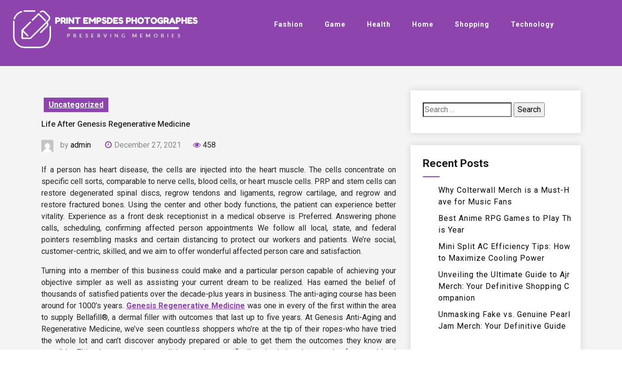

--- FILE ---
content_type: text/html; charset=UTF-8
request_url: https://printempsdesphotographes.com/life-after-genesis-regenerative-medicine/
body_size: 8307
content:
<!doctype html>
<html lang="en-US">
<head>
    <meta charset="UTF-8">
    <meta name="viewport" content="width=device-width, initial-scale=1">
    <link rel="profile" href="https://gmpg.org/xfn/11">
    <title>Life After Genesis Regenerative Medicine &#8211; Print Empsdes Photographes</title>
<meta name='robots' content='max-image-preview:large' />
<link rel='dns-prefetch' href='//fonts.googleapis.com' />
<link rel="alternate" type="application/rss+xml" title="Print Empsdes Photographes &raquo; Feed" href="https://printempsdesphotographes.com/feed/" />
<link rel="alternate" title="oEmbed (JSON)" type="application/json+oembed" href="https://printempsdesphotographes.com/wp-json/oembed/1.0/embed?url=https%3A%2F%2Fprintempsdesphotographes.com%2Flife-after-genesis-regenerative-medicine%2F" />
<link rel="alternate" title="oEmbed (XML)" type="text/xml+oembed" href="https://printempsdesphotographes.com/wp-json/oembed/1.0/embed?url=https%3A%2F%2Fprintempsdesphotographes.com%2Flife-after-genesis-regenerative-medicine%2F&#038;format=xml" />
<style id='wp-img-auto-sizes-contain-inline-css'>
img:is([sizes=auto i],[sizes^="auto," i]){contain-intrinsic-size:3000px 1500px}
/*# sourceURL=wp-img-auto-sizes-contain-inline-css */
</style>

<style id='wp-emoji-styles-inline-css'>

	img.wp-smiley, img.emoji {
		display: inline !important;
		border: none !important;
		box-shadow: none !important;
		height: 1em !important;
		width: 1em !important;
		margin: 0 0.07em !important;
		vertical-align: -0.1em !important;
		background: none !important;
		padding: 0 !important;
	}
/*# sourceURL=wp-emoji-styles-inline-css */
</style>
<link rel='stylesheet' id='wp-block-library-css' href='https://printempsdesphotographes.com/wp-includes/css/dist/block-library/style.min.css?ver=6.9' media='all' />
<style id='global-styles-inline-css'>
:root{--wp--preset--aspect-ratio--square: 1;--wp--preset--aspect-ratio--4-3: 4/3;--wp--preset--aspect-ratio--3-4: 3/4;--wp--preset--aspect-ratio--3-2: 3/2;--wp--preset--aspect-ratio--2-3: 2/3;--wp--preset--aspect-ratio--16-9: 16/9;--wp--preset--aspect-ratio--9-16: 9/16;--wp--preset--color--black: #000000;--wp--preset--color--cyan-bluish-gray: #abb8c3;--wp--preset--color--white: #ffffff;--wp--preset--color--pale-pink: #f78da7;--wp--preset--color--vivid-red: #cf2e2e;--wp--preset--color--luminous-vivid-orange: #ff6900;--wp--preset--color--luminous-vivid-amber: #fcb900;--wp--preset--color--light-green-cyan: #7bdcb5;--wp--preset--color--vivid-green-cyan: #00d084;--wp--preset--color--pale-cyan-blue: #8ed1fc;--wp--preset--color--vivid-cyan-blue: #0693e3;--wp--preset--color--vivid-purple: #9b51e0;--wp--preset--gradient--vivid-cyan-blue-to-vivid-purple: linear-gradient(135deg,rgb(6,147,227) 0%,rgb(155,81,224) 100%);--wp--preset--gradient--light-green-cyan-to-vivid-green-cyan: linear-gradient(135deg,rgb(122,220,180) 0%,rgb(0,208,130) 100%);--wp--preset--gradient--luminous-vivid-amber-to-luminous-vivid-orange: linear-gradient(135deg,rgb(252,185,0) 0%,rgb(255,105,0) 100%);--wp--preset--gradient--luminous-vivid-orange-to-vivid-red: linear-gradient(135deg,rgb(255,105,0) 0%,rgb(207,46,46) 100%);--wp--preset--gradient--very-light-gray-to-cyan-bluish-gray: linear-gradient(135deg,rgb(238,238,238) 0%,rgb(169,184,195) 100%);--wp--preset--gradient--cool-to-warm-spectrum: linear-gradient(135deg,rgb(74,234,220) 0%,rgb(151,120,209) 20%,rgb(207,42,186) 40%,rgb(238,44,130) 60%,rgb(251,105,98) 80%,rgb(254,248,76) 100%);--wp--preset--gradient--blush-light-purple: linear-gradient(135deg,rgb(255,206,236) 0%,rgb(152,150,240) 100%);--wp--preset--gradient--blush-bordeaux: linear-gradient(135deg,rgb(254,205,165) 0%,rgb(254,45,45) 50%,rgb(107,0,62) 100%);--wp--preset--gradient--luminous-dusk: linear-gradient(135deg,rgb(255,203,112) 0%,rgb(199,81,192) 50%,rgb(65,88,208) 100%);--wp--preset--gradient--pale-ocean: linear-gradient(135deg,rgb(255,245,203) 0%,rgb(182,227,212) 50%,rgb(51,167,181) 100%);--wp--preset--gradient--electric-grass: linear-gradient(135deg,rgb(202,248,128) 0%,rgb(113,206,126) 100%);--wp--preset--gradient--midnight: linear-gradient(135deg,rgb(2,3,129) 0%,rgb(40,116,252) 100%);--wp--preset--font-size--small: 13px;--wp--preset--font-size--medium: 20px;--wp--preset--font-size--large: 36px;--wp--preset--font-size--x-large: 42px;--wp--preset--spacing--20: 0.44rem;--wp--preset--spacing--30: 0.67rem;--wp--preset--spacing--40: 1rem;--wp--preset--spacing--50: 1.5rem;--wp--preset--spacing--60: 2.25rem;--wp--preset--spacing--70: 3.38rem;--wp--preset--spacing--80: 5.06rem;--wp--preset--shadow--natural: 6px 6px 9px rgba(0, 0, 0, 0.2);--wp--preset--shadow--deep: 12px 12px 50px rgba(0, 0, 0, 0.4);--wp--preset--shadow--sharp: 6px 6px 0px rgba(0, 0, 0, 0.2);--wp--preset--shadow--outlined: 6px 6px 0px -3px rgb(255, 255, 255), 6px 6px rgb(0, 0, 0);--wp--preset--shadow--crisp: 6px 6px 0px rgb(0, 0, 0);}:where(.is-layout-flex){gap: 0.5em;}:where(.is-layout-grid){gap: 0.5em;}body .is-layout-flex{display: flex;}.is-layout-flex{flex-wrap: wrap;align-items: center;}.is-layout-flex > :is(*, div){margin: 0;}body .is-layout-grid{display: grid;}.is-layout-grid > :is(*, div){margin: 0;}:where(.wp-block-columns.is-layout-flex){gap: 2em;}:where(.wp-block-columns.is-layout-grid){gap: 2em;}:where(.wp-block-post-template.is-layout-flex){gap: 1.25em;}:where(.wp-block-post-template.is-layout-grid){gap: 1.25em;}.has-black-color{color: var(--wp--preset--color--black) !important;}.has-cyan-bluish-gray-color{color: var(--wp--preset--color--cyan-bluish-gray) !important;}.has-white-color{color: var(--wp--preset--color--white) !important;}.has-pale-pink-color{color: var(--wp--preset--color--pale-pink) !important;}.has-vivid-red-color{color: var(--wp--preset--color--vivid-red) !important;}.has-luminous-vivid-orange-color{color: var(--wp--preset--color--luminous-vivid-orange) !important;}.has-luminous-vivid-amber-color{color: var(--wp--preset--color--luminous-vivid-amber) !important;}.has-light-green-cyan-color{color: var(--wp--preset--color--light-green-cyan) !important;}.has-vivid-green-cyan-color{color: var(--wp--preset--color--vivid-green-cyan) !important;}.has-pale-cyan-blue-color{color: var(--wp--preset--color--pale-cyan-blue) !important;}.has-vivid-cyan-blue-color{color: var(--wp--preset--color--vivid-cyan-blue) !important;}.has-vivid-purple-color{color: var(--wp--preset--color--vivid-purple) !important;}.has-black-background-color{background-color: var(--wp--preset--color--black) !important;}.has-cyan-bluish-gray-background-color{background-color: var(--wp--preset--color--cyan-bluish-gray) !important;}.has-white-background-color{background-color: var(--wp--preset--color--white) !important;}.has-pale-pink-background-color{background-color: var(--wp--preset--color--pale-pink) !important;}.has-vivid-red-background-color{background-color: var(--wp--preset--color--vivid-red) !important;}.has-luminous-vivid-orange-background-color{background-color: var(--wp--preset--color--luminous-vivid-orange) !important;}.has-luminous-vivid-amber-background-color{background-color: var(--wp--preset--color--luminous-vivid-amber) !important;}.has-light-green-cyan-background-color{background-color: var(--wp--preset--color--light-green-cyan) !important;}.has-vivid-green-cyan-background-color{background-color: var(--wp--preset--color--vivid-green-cyan) !important;}.has-pale-cyan-blue-background-color{background-color: var(--wp--preset--color--pale-cyan-blue) !important;}.has-vivid-cyan-blue-background-color{background-color: var(--wp--preset--color--vivid-cyan-blue) !important;}.has-vivid-purple-background-color{background-color: var(--wp--preset--color--vivid-purple) !important;}.has-black-border-color{border-color: var(--wp--preset--color--black) !important;}.has-cyan-bluish-gray-border-color{border-color: var(--wp--preset--color--cyan-bluish-gray) !important;}.has-white-border-color{border-color: var(--wp--preset--color--white) !important;}.has-pale-pink-border-color{border-color: var(--wp--preset--color--pale-pink) !important;}.has-vivid-red-border-color{border-color: var(--wp--preset--color--vivid-red) !important;}.has-luminous-vivid-orange-border-color{border-color: var(--wp--preset--color--luminous-vivid-orange) !important;}.has-luminous-vivid-amber-border-color{border-color: var(--wp--preset--color--luminous-vivid-amber) !important;}.has-light-green-cyan-border-color{border-color: var(--wp--preset--color--light-green-cyan) !important;}.has-vivid-green-cyan-border-color{border-color: var(--wp--preset--color--vivid-green-cyan) !important;}.has-pale-cyan-blue-border-color{border-color: var(--wp--preset--color--pale-cyan-blue) !important;}.has-vivid-cyan-blue-border-color{border-color: var(--wp--preset--color--vivid-cyan-blue) !important;}.has-vivid-purple-border-color{border-color: var(--wp--preset--color--vivid-purple) !important;}.has-vivid-cyan-blue-to-vivid-purple-gradient-background{background: var(--wp--preset--gradient--vivid-cyan-blue-to-vivid-purple) !important;}.has-light-green-cyan-to-vivid-green-cyan-gradient-background{background: var(--wp--preset--gradient--light-green-cyan-to-vivid-green-cyan) !important;}.has-luminous-vivid-amber-to-luminous-vivid-orange-gradient-background{background: var(--wp--preset--gradient--luminous-vivid-amber-to-luminous-vivid-orange) !important;}.has-luminous-vivid-orange-to-vivid-red-gradient-background{background: var(--wp--preset--gradient--luminous-vivid-orange-to-vivid-red) !important;}.has-very-light-gray-to-cyan-bluish-gray-gradient-background{background: var(--wp--preset--gradient--very-light-gray-to-cyan-bluish-gray) !important;}.has-cool-to-warm-spectrum-gradient-background{background: var(--wp--preset--gradient--cool-to-warm-spectrum) !important;}.has-blush-light-purple-gradient-background{background: var(--wp--preset--gradient--blush-light-purple) !important;}.has-blush-bordeaux-gradient-background{background: var(--wp--preset--gradient--blush-bordeaux) !important;}.has-luminous-dusk-gradient-background{background: var(--wp--preset--gradient--luminous-dusk) !important;}.has-pale-ocean-gradient-background{background: var(--wp--preset--gradient--pale-ocean) !important;}.has-electric-grass-gradient-background{background: var(--wp--preset--gradient--electric-grass) !important;}.has-midnight-gradient-background{background: var(--wp--preset--gradient--midnight) !important;}.has-small-font-size{font-size: var(--wp--preset--font-size--small) !important;}.has-medium-font-size{font-size: var(--wp--preset--font-size--medium) !important;}.has-large-font-size{font-size: var(--wp--preset--font-size--large) !important;}.has-x-large-font-size{font-size: var(--wp--preset--font-size--x-large) !important;}
/*# sourceURL=global-styles-inline-css */
</style>

<style id='classic-theme-styles-inline-css'>
/*! This file is auto-generated */
.wp-block-button__link{color:#fff;background-color:#32373c;border-radius:9999px;box-shadow:none;text-decoration:none;padding:calc(.667em + 2px) calc(1.333em + 2px);font-size:1.125em}.wp-block-file__button{background:#32373c;color:#fff;text-decoration:none}
/*# sourceURL=/wp-includes/css/classic-themes.min.css */
</style>
<link rel='stylesheet' id='decent-blog-parent-style-css' href='https://printempsdesphotographes.com/wp-content/themes/decents-blog/style.css?ver=6.9' media='all' />
<link rel='stylesheet' id='news-decent-style-css' href='https://printempsdesphotographes.com/wp-content/themes/decents-news/style.css?ver=6.9' media='all' />
<link rel='stylesheet' id='news-decent-font-css' href='https://fonts.googleapis.com/css2?family=Yellowtail&#038;display=swap&#038;ver=6.9' media='all' />
<link rel='stylesheet' id='decents-blog-style-css' href='https://printempsdesphotographes.com/wp-content/themes/decents-news/style.css?ver=1.0.0' media='all' />
<link rel='stylesheet' id='decents-blog-font-roboto-css' href='https://fonts.googleapis.com/css2?family=Roboto%3Aital%2Cwght%400%2C100%3B0%2C300%3B0%2C400%3B0%2C500%3B0%2C700%3B0%2C900%3B1%2C300%3B1%2C400%3B1%2C500%3B1%2C700%3B1%2C900&#038;display=swap&#038;ver=6.9' media='all' />
<link rel='stylesheet' id='decents-blog-font-montercarlo-css' href='https://fonts.googleapis.com/css2?family=MonteCarlo&#038;display=swap&#038;ver=6.9' media='all' />
<link rel='stylesheet' id='bootstrap-css-css' href='https://printempsdesphotographes.com/wp-content/themes/decents-blog/assets/css/bootstrap.css?ver=6.9' media='all' />
<link rel='stylesheet' id='font-awesome-css-css' href='https://printempsdesphotographes.com/wp-content/themes/decents-blog/assets/css/font-awesome.css?ver=6.9' media='all' />
<link rel='stylesheet' id='responsive-css-css' href='https://printempsdesphotographes.com/wp-content/themes/decents-blog/assets/css/responsive.css?ver=6.9' media='all' />
<script src="https://printempsdesphotographes.com/wp-includes/js/jquery/jquery.min.js?ver=3.7.1" id="jquery-core-js"></script>
<script src="https://printempsdesphotographes.com/wp-includes/js/jquery/jquery-migrate.min.js?ver=3.4.1" id="jquery-migrate-js"></script>
<script src="https://printempsdesphotographes.com/wp-content/themes/decents-news/assets/js/decents-news-main.js?ver=1" id="decents-news-main-js"></script>
<link rel="https://api.w.org/" href="https://printempsdesphotographes.com/wp-json/" /><link rel="alternate" title="JSON" type="application/json" href="https://printempsdesphotographes.com/wp-json/wp/v2/posts/103" /><link rel="EditURI" type="application/rsd+xml" title="RSD" href="https://printempsdesphotographes.com/xmlrpc.php?rsd" />
<meta name="generator" content="WordPress 6.9" />
<link rel="canonical" href="https://printempsdesphotographes.com/life-after-genesis-regenerative-medicine/" />
<link rel='shortlink' href='https://printempsdesphotographes.com/?p=103' />
<link rel="icon" href="https://printempsdesphotographes.com/wp-content/uploads/2023/06/cropped-Screenshot-2023-06-02-110151-32x32.png" sizes="32x32" />
<link rel="icon" href="https://printempsdesphotographes.com/wp-content/uploads/2023/06/cropped-Screenshot-2023-06-02-110151-192x192.png" sizes="192x192" />
<link rel="apple-touch-icon" href="https://printempsdesphotographes.com/wp-content/uploads/2023/06/cropped-Screenshot-2023-06-02-110151-180x180.png" />
<meta name="msapplication-TileImage" content="https://printempsdesphotographes.com/wp-content/uploads/2023/06/cropped-Screenshot-2023-06-02-110151-270x270.png" />
		<style id="wp-custom-css">
			.copyright-footer{display:none}

.wp-main-header .site-title a {
    color: #fff;
    text-transform: capitalize;
    display: none;
}
.site-description {
    color: #fff;
    display: none;
}		</style>
		</head>

<body class="wp-singular post-template-default single single-post postid-103 single-format-standard wp-custom-logo wp-theme-decents-blog wp-child-theme-decents-news">
<div id="page" class="site">
    <a class="skip-link screen-reader-text" href="#primary">Skip to content</a>
    <header class="wp-main-header" id="header">
        <div class="nav-brand enable_sticky ">
            <div class="container-fluid">
                <div class="row">
                    <div class="col-md-4 logo_heading">
                        
                        <a href="https://printempsdesphotographes.com/" class="custom-logo-link" rel="home"><img width="523" height="144" src="https://printempsdesphotographes.com/wp-content/uploads/2023/06/Screenshot_2023-06-06_095451-removebg-preview.png" class="custom-logo" alt="Print Empsdes Photographes" decoding="async" fetchpriority="high" srcset="https://printempsdesphotographes.com/wp-content/uploads/2023/06/Screenshot_2023-06-06_095451-removebg-preview.png 523w, https://printempsdesphotographes.com/wp-content/uploads/2023/06/Screenshot_2023-06-06_095451-removebg-preview-300x83.png 300w" sizes="(max-width: 523px) 100vw, 523px" /></a>                        <h1 class="site-title"><a href="https://printempsdesphotographes.com/" rel="home">Print Empsdes Photographes</a></h1>
                                                <p class="site-description">Preserving Memories</p>
                        
                    </div>
                    <div class="col-md-8 menu_side">
                    <nav id="site-navigation" class="decents-blog-main-navigation">
                        <button class="toggle-button" data-toggle-target=".main-menu-modal" data-toggle-body-class="showing-main-menu-modal" aria-expanded="false" data-set-focus=".close-main-nav-toggle">
                        <div class="toggle-text"></div>
                            <span class="toggle-bar"></span>
                            <span class="toggle-bar"></span>
                            <span class="toggle-bar"></span>
                        </button>
                        <div class="primary-menu-list main-menu-modal cover-modal" data-modal-target-string=".main-menu-modal">
                        <button class="close close-main-nav-toggle" data-toggle-target=".main-menu-modal" data-toggle-body-class="showing-main-menu-modal" aria-expanded="false" data-set-focus=".main-menu-modal"></button>
                            <div class="mobile-menu" aria-label="Mobile">
                                <div class="menu-primary-container"><ul id="primary-menu" class="nav-menu main-menu-modal"><li id="menu-item-641" class="menu-item menu-item-type-taxonomy menu-item-object-category menu-item-641"><a href="https://printempsdesphotographes.com/category/fashion/">Fashion</a></li>
<li id="menu-item-642" class="menu-item menu-item-type-taxonomy menu-item-object-category menu-item-642"><a href="https://printempsdesphotographes.com/category/game/">Game</a></li>
<li id="menu-item-643" class="menu-item menu-item-type-taxonomy menu-item-object-category menu-item-643"><a href="https://printempsdesphotographes.com/category/health/">Health</a></li>
<li id="menu-item-644" class="menu-item menu-item-type-taxonomy menu-item-object-category menu-item-644"><a href="https://printempsdesphotographes.com/category/home/">Home</a></li>
<li id="menu-item-645" class="menu-item menu-item-type-taxonomy menu-item-object-category menu-item-645"><a href="https://printempsdesphotographes.com/category/shopping/">Shopping</a></li>
<li id="menu-item-646" class="menu-item menu-item-type-taxonomy menu-item-object-category menu-item-646"><a href="https://printempsdesphotographes.com/category/technology/">Technology</a></li>
</ul></div>                            </div>
                        </div>
                    </nav><!-- #site-navigation -->
                    </div>
                </div>
            </div>
        </div>
    </header><section class="wp-blog-section ptb-20 bg-color blog-details-shadow" id="primary">
        <div class="container">
        	            <div class="row has-right-sidebar">
                <div class="col-lg-8">

                    <div class="blog-wrap">
        <div class="image-part ">
            </div>
        <div class="content-part p-0">
       <div class="category-name"> <a href="https://printempsdesphotographes.com/category/uncategorized/" rel="category tag">Uncategorized</a></div> 
        <h2 class="title mb-20">Life After Genesis Regenerative Medicine</h2>        <div class="post-sub-link mb-25">
        <ul>
                        <li class="post-auther-detail">
                <img alt='' src='https://secure.gravatar.com/avatar/86f78b9efa68b92eede45bdcf498fdb24d669086635042ca710ce4671ff87a8f?s=60&#038;d=mm&#038;r=g' srcset='https://secure.gravatar.com/avatar/86f78b9efa68b92eede45bdcf498fdb24d669086635042ca710ce4671ff87a8f?s=120&#038;d=mm&#038;r=g 2x' class='avatar avatar-60 photo' height='60' width='60' decoding='async'/><span class="byline"> by <span class="author vcard"><a class="url fn n" href="https://printempsdesphotographes.com/author/admin/">admin</a></span></span>            </li>
                        <li class="post-date">
                <time>                
                       <i class="fa fa-clock-o"></i>December 27, 2021                </time>
            </li>
                        <li class="view-post">
                <i class="fa fa-eye"></i>
                458            </li>
                    </ul>
    </div>                             
    <p style="text-align: justify;">If a person has heart disease, the cells are injected into the heart muscle. The cells concentrate on specific cell sorts, comparable to nerve cells, blood cells, or heart muscle cells. PRP and stem cells can restore degenerated spinal discs, regrow tendons and ligaments, regrow cartilage, and regrow and restore fractured bones. Using the center and other body functions, the patient can experience better vitality. Experience as a front desk receptionist in a medical observe is Preferred. Answering phone calls, scheduling, confirming affected person appointments We follow all local, state, and federal pointers resembling masks and certain distancing to protect our workers and patients. We&#8217;re social, customer-centric, skilled, and we aim to offer wonderful affected person care and satisfaction.</p>
<p style="text-align: justify;">Turning into a member of this business could make and a particular person capable of achieving your objective simpler as well as assisting your current dream to be realized. Has earned the belief of thousands of satisfied patients over the decade-plus years in business. The anti-aging course has been around for 1000&#8217;s years. <a href="https://genesisregenmed.com"><strong>Genesis Regenerative Medicine</strong></a> was one in every of the first within the area to supply Bellafill&reg;, a dermal filler with outcomes that last up to five years. At Genesis Anti-Aging and Regenerative Medicine, we&#8217;ve seen countless shoppers who&#8217;re at the tip of their ropes-who have tried the whole lot and can&#8217;t discover anybody prepared or able to get them the outcomes they know are possible. Zhittya&#8217;s regenerative medicine act by specifically stimulating the growth of recent blood vessels a biological course termed &#8220;angiogenesis&#8221; in tissues or organs that have perfusion defects.</p>
<p style="text-align: justify;">In reality, by the Angiogenesis Foundation in Cambridge, MA, over 70 human diseases have been linked to a lack of blood perfusion. As detailed in the Pipeline section of our webpage, Zhittya has clinical growth packages in 8 different medical conditions. Most of that is believed to be attributable to a lack of blood perfusion. Lack of blood perfusion to an organ or tissue is the single biggest death trigger globally. Cellular therapies, tissue engineering, and medical units, and synthetic organs. Genesis Medical has served Orange County for over ten years, one lovely patient at a time. Genesis Anti Aging And Regenerative Medicine Kukui Nut Oil Anti Aging Maxine Mcguire Skincare Carefree Arizona Anti Aging.</p>
<p>If a person has heart disease, the cells are injected into the heart muscle. The cells concentrate on specific cell sorts, comparable to nerve cells, blood cells, or heart muscle cells. PRP and stem cells can restore degenerated spinal discs, regrow tendons and ligaments, regrow cartilage, and regrow and restore fractured bones. Using the center&hellip;</p>
        <blockquote class="block">
            <p>If a person has heart disease, the cells are injected into the heart muscle. The cells concentrate on specific cell sorts, comparable to nerve cells, blood cells, or heart muscle cells. PRP and stem cells can restore degenerated spinal discs, regrow tendons and ligaments, regrow cartilage, and regrow and restore fractured bones. Using the center&hellip;</p>
        </blockquote>
                <div class="post-tags">
            <a href="#"></a>
        </div>

                    <div class="post-navigation">
                                <div class="post-prev">
                    <a href="https://printempsdesphotographes.com/the-ugly-truth-about-football-tips/">
                        <div class="postnav-image">
                            <i class="fa fa-chevron-left"></i>
                            <div class="overlay"></div> 
                        </div>
                        <div class="prev-post-title">
                            <span>Previous Post</span>
                            <h6><a href="https://printempsdesphotographes.com/the-ugly-truth-about-football-tips/" rel="prev">The Ugly Truth About Football Tips</a></h6>
                        </div>
                    </a>
                </div>
                                <div class="post-next">
                    <a href="https://printempsdesphotographes.com/samsung-galaxy-a12-value-in-india-specifications-comparability/">
                        <div class="postnav-image">
                            <i class="fa fa-chevron-right"></i>
                            <div class="overlay"></div> 
                        </div> 
                        <div class="next-post-title">
                            <span>Next Post</span>
                            <h6><a href="https://printempsdesphotographes.com/samsung-galaxy-a12-value-in-india-specifications-comparability/" rel="next">Samsung Galaxy A12 Value In India, Specifications, Comparability</a></h6>
                        </div>               
                    </a>
                </div>
                            </div>
                    </div>
    </div>            	</div>
            		            <div class="col-lg-4">
	                 <aside id="secondary" class="widget-area">
	<section id="search-2" class="widget widget_search"><form role="search" method="get" class="search-form" action="https://printempsdesphotographes.com/">
				<label>
					<span class="screen-reader-text">Search for:</span>
					<input type="search" class="search-field" placeholder="Search &hellip;" value="" name="s" />
				</label>
				<input type="submit" class="search-submit" value="Search" />
			</form></section>
		<section id="recent-posts-2" class="widget widget_recent_entries">
		<h2 class="widget-title">Recent Posts</h2>
		<ul>
											<li>
					<a href="https://printempsdesphotographes.com/why-colterwall-merch-is-a-must-have-for-music-fans/">Why Colterwall Merch is a Must-Have for Music Fans</a>
									</li>
											<li>
					<a href="https://printempsdesphotographes.com/best-anime-rpg-games-to-play-this-year/">Best Anime RPG Games to Play This Year</a>
									</li>
											<li>
					<a href="https://printempsdesphotographes.com/mini-split-ac-efficiency-tips-how-to-maximize-cooling-power/">Mini Split AC Efficiency Tips: How to Maximize Cooling Power</a>
									</li>
											<li>
					<a href="https://printempsdesphotographes.com/unveiling-the-ultimate-guide-to-ajr-merch-your-definitive-shopping-companion/">Unveiling the Ultimate Guide to Ajr Merch: Your Definitive Shopping Companion</a>
									</li>
											<li>
					<a href="https://printempsdesphotographes.com/unmasking-fake-vs-genuine-pearljam-merch-your-definitive-guide/">Unmasking Fake vs. Genuine PearlJam Merch: Your Definitive Guide</a>
									</li>
					</ul>

		</section><section id="nav_menu-2" class="widget widget_nav_menu"><h2 class="widget-title">Categories</h2><div class="menu-primary-container"><ul id="menu-primary" class="menu"><li class="menu-item menu-item-type-taxonomy menu-item-object-category menu-item-641"><a href="https://printempsdesphotographes.com/category/fashion/">Fashion</a></li>
<li class="menu-item menu-item-type-taxonomy menu-item-object-category menu-item-642"><a href="https://printempsdesphotographes.com/category/game/">Game</a></li>
<li class="menu-item menu-item-type-taxonomy menu-item-object-category menu-item-643"><a href="https://printempsdesphotographes.com/category/health/">Health</a></li>
<li class="menu-item menu-item-type-taxonomy menu-item-object-category menu-item-644"><a href="https://printempsdesphotographes.com/category/home/">Home</a></li>
<li class="menu-item menu-item-type-taxonomy menu-item-object-category menu-item-645"><a href="https://printempsdesphotographes.com/category/shopping/">Shopping</a></li>
<li class="menu-item menu-item-type-taxonomy menu-item-object-category menu-item-646"><a href="https://printempsdesphotographes.com/category/technology/">Technology</a></li>
</ul></div></section><section id="block-2" class="widget widget_block"><script type="text/javascript">

</script></section></aside><!-- #secondary -->   
	            </div>
	                    </div>
    </div>
</section>
    <footer class="footer-section">
                        <div class="copyright-footer">
                    <div class="container">
                        <div class="row justify-content-center">
                            <div class="col-lg-6 text-lg-center align-self-center">
                                <p>Proudly Powered By WordPress</p>
                            </div>
                        </div>
                    </div>
                </div>
                </footer>
    <button onclick="topFunction()" id="myBtn">
        <i class="fa fa-angle-up"></i>
    </button> 
</div><!-- #page -->
<script type="speculationrules">
{"prefetch":[{"source":"document","where":{"and":[{"href_matches":"/*"},{"not":{"href_matches":["/wp-*.php","/wp-admin/*","/wp-content/uploads/*","/wp-content/*","/wp-content/plugins/*","/wp-content/themes/decents-news/*","/wp-content/themes/decents-blog/*","/*\\?(.+)"]}},{"not":{"selector_matches":"a[rel~=\"nofollow\"]"}},{"not":{"selector_matches":".no-prefetch, .no-prefetch a"}}]},"eagerness":"conservative"}]}
</script>
<script src="https://printempsdesphotographes.com/wp-includes/js/imagesloaded.min.js?ver=5.0.0" id="imagesloaded-js"></script>
<script src="https://printempsdesphotographes.com/wp-includes/js/masonry.min.js?ver=4.2.2" id="masonry-js"></script>
<script id="decents-blog-main-js-extra">
var decents_blog_ajax = [];
//# sourceURL=decents-blog-main-js-extra
</script>
<script src="https://printempsdesphotographes.com/wp-content/themes/decents-blog/assets/js/decents-blog-main.js?ver=1.0.0" id="decents-blog-main-js"></script>
<script src="https://printempsdesphotographes.com/wp-content/themes/decents-blog/assets/js/decents-blog-menu-accessibility.js?ver=1.0.0" id="decents-blog-menu-accessibility.js-js"></script>
<script id="wp-emoji-settings" type="application/json">
{"baseUrl":"https://s.w.org/images/core/emoji/17.0.2/72x72/","ext":".png","svgUrl":"https://s.w.org/images/core/emoji/17.0.2/svg/","svgExt":".svg","source":{"concatemoji":"https://printempsdesphotographes.com/wp-includes/js/wp-emoji-release.min.js?ver=6.9"}}
</script>
<script type="module">
/*! This file is auto-generated */
const a=JSON.parse(document.getElementById("wp-emoji-settings").textContent),o=(window._wpemojiSettings=a,"wpEmojiSettingsSupports"),s=["flag","emoji"];function i(e){try{var t={supportTests:e,timestamp:(new Date).valueOf()};sessionStorage.setItem(o,JSON.stringify(t))}catch(e){}}function c(e,t,n){e.clearRect(0,0,e.canvas.width,e.canvas.height),e.fillText(t,0,0);t=new Uint32Array(e.getImageData(0,0,e.canvas.width,e.canvas.height).data);e.clearRect(0,0,e.canvas.width,e.canvas.height),e.fillText(n,0,0);const a=new Uint32Array(e.getImageData(0,0,e.canvas.width,e.canvas.height).data);return t.every((e,t)=>e===a[t])}function p(e,t){e.clearRect(0,0,e.canvas.width,e.canvas.height),e.fillText(t,0,0);var n=e.getImageData(16,16,1,1);for(let e=0;e<n.data.length;e++)if(0!==n.data[e])return!1;return!0}function u(e,t,n,a){switch(t){case"flag":return n(e,"\ud83c\udff3\ufe0f\u200d\u26a7\ufe0f","\ud83c\udff3\ufe0f\u200b\u26a7\ufe0f")?!1:!n(e,"\ud83c\udde8\ud83c\uddf6","\ud83c\udde8\u200b\ud83c\uddf6")&&!n(e,"\ud83c\udff4\udb40\udc67\udb40\udc62\udb40\udc65\udb40\udc6e\udb40\udc67\udb40\udc7f","\ud83c\udff4\u200b\udb40\udc67\u200b\udb40\udc62\u200b\udb40\udc65\u200b\udb40\udc6e\u200b\udb40\udc67\u200b\udb40\udc7f");case"emoji":return!a(e,"\ud83e\u1fac8")}return!1}function f(e,t,n,a){let r;const o=(r="undefined"!=typeof WorkerGlobalScope&&self instanceof WorkerGlobalScope?new OffscreenCanvas(300,150):document.createElement("canvas")).getContext("2d",{willReadFrequently:!0}),s=(o.textBaseline="top",o.font="600 32px Arial",{});return e.forEach(e=>{s[e]=t(o,e,n,a)}),s}function r(e){var t=document.createElement("script");t.src=e,t.defer=!0,document.head.appendChild(t)}a.supports={everything:!0,everythingExceptFlag:!0},new Promise(t=>{let n=function(){try{var e=JSON.parse(sessionStorage.getItem(o));if("object"==typeof e&&"number"==typeof e.timestamp&&(new Date).valueOf()<e.timestamp+604800&&"object"==typeof e.supportTests)return e.supportTests}catch(e){}return null}();if(!n){if("undefined"!=typeof Worker&&"undefined"!=typeof OffscreenCanvas&&"undefined"!=typeof URL&&URL.createObjectURL&&"undefined"!=typeof Blob)try{var e="postMessage("+f.toString()+"("+[JSON.stringify(s),u.toString(),c.toString(),p.toString()].join(",")+"));",a=new Blob([e],{type:"text/javascript"});const r=new Worker(URL.createObjectURL(a),{name:"wpTestEmojiSupports"});return void(r.onmessage=e=>{i(n=e.data),r.terminate(),t(n)})}catch(e){}i(n=f(s,u,c,p))}t(n)}).then(e=>{for(const n in e)a.supports[n]=e[n],a.supports.everything=a.supports.everything&&a.supports[n],"flag"!==n&&(a.supports.everythingExceptFlag=a.supports.everythingExceptFlag&&a.supports[n]);var t;a.supports.everythingExceptFlag=a.supports.everythingExceptFlag&&!a.supports.flag,a.supports.everything||((t=a.source||{}).concatemoji?r(t.concatemoji):t.wpemoji&&t.twemoji&&(r(t.twemoji),r(t.wpemoji)))});
//# sourceURL=https://printempsdesphotographes.com/wp-includes/js/wp-emoji-loader.min.js
</script>
    </body>
</html>

<!-- Page cached by LiteSpeed Cache 7.6.2 on 2025-12-16 14:24:07 -->

--- FILE ---
content_type: text/css
request_url: https://printempsdesphotographes.com/wp-content/themes/decents-blog/style.css?ver=6.9
body_size: 13923
content:
/*!
Theme Name: Decents Blog
Theme URI: https://blogwpthemes.com/downloads/decents-blog/
Author: blogwp
Author URI: https://blogwpthemes.com/
Description: A perect Blog Theme. Decent blog is free, personal, elegent wordpress blog theme. Decent blog theme having setting in customizer and can check live change of settings. Decent blog having topbar header, social icons, sidebar features and many more features. Decent blog is a 100% GPL and minimal WordPress blog theme. Also theme is Gutenberg ready. So it will work fie with the latest version of WordPress. Theme is compatible with all blocks and patterns of WordPress. This theme is developed based on customizer settings. You can see the live changes that you have made in customizer. Decent blog also comes with added custom widgets for author, featured posts and social icons. It has top level menu, social icons, slider, promotional banner, sidebar option & Masonary layout many more other features. In addition, it has copyright text, go to the top, footer widgets, blog page options, related posts, sidebar, etc. This theme is lightweight and easy to use theme for travel blog, food blog, technology blog and fashion blog or any type of news website. You can also use this theme for personal blog and blogazine sites too. Furthermore, it comes with demo data to make the site like the demo, detailed documentation including video and text, free support via chat and forum. It is developed by the experts WordPress developers so that you will never look for alternatives after using this theme. Try this awesome and carefully crafted theme today.
Version: 1.0.10
Tested up to: 6.7.1
Requires PHP: 7.0
License: GNU General Public License v2 or later
License URI: https://www.gnu.org/licenses/gpl-3.0.en.html
Text Domain: decents-blog
Tags: blog, news, two-columns, right-sidebar, custom-background, custom-logo, custom-menu, featured-images, threaded-comments, translation-ready, editor-style, footer-widgets, theme-options, full-width-template,sticky-post, custom-header, custom-colors, flexible-header, grid-Layout, one-column, three-columns, left-sidebar , post-formats, rtl-language-support, block-styles, wide-blocks, entertainment, featured-image-header

This theme, like WordPress, is licensed under the GPL.
Use it to make something cool, have fun, and share what you've learned.

decents blog is based on Underscores https://underscores.me/, (C) 2012-2023 Automattic, Inc.
Underscores is distributed under the terms of the GNU GPL v2 or later.

Normalizing styles have been helped along thanks to the fine work of
Nicolas Gallagher and Jonathan Neal https://necolas.github.io/normalize.css/
*/

 

.wp-caption-text{}
.gallery-caption{}
.bypostauthor{}
.alignright{}
.alignleft{}
.aligncenter{}

img[class*="align"], img[class*="wp-image-"], img[class*="attachment-"] {
    height: auto;
}

img{
  max-width: 100%;
  height: auto;
}

.page-title-admin{
  text-align: center;
}

.wp-block-image figcaption {
    margin-top: .5em;
    margin-bottom: 1em;
    font-size: 1rem;
}

.wp-caption {
    max-width: 100%;
    margin-top: 0;
    margin-bottom: 15px;
    padding: 5px 0 0;
}

html{
  scroll-behavior: smooth;
}

.wp-main-header a:focus{
  outline: 1px dotted #e6c55c;
}

.no-results .search-form .search-field{
    width: 100%;
    border: 1px solid #eee;
    padding: 10px 20px;
}

.no-results .search-form .search-submit{
  padding: 10px 20px;
  background: #e7c65f;
  border: 1px solid #eee;
  margin-left: -5px;
  border-left: 0;
}


/*--------------------------------------------------------------
# Utilities
--------------------------------------------------------------*/

/* Accessibility
--------------------------------------------- */

/* Text meant only for screen readers. */
.screen-reader-text {
  border: 0;
  clip: rect(1px, 1px, 1px, 1px);
  clip-path: inset(50%);
  height: 1px;
  margin: -1px;
  overflow: hidden;
  padding: 0;
  position: absolute !important;
  width: 1px;
  word-wrap: normal !important;
}

.screen-reader-text:focus {
  background-color: #f1f1f1;
  border-radius: 3px;
  box-shadow: 0 0 2px 2px rgba(0, 0, 0, 0.6);
  clip: auto !important;
  clip-path: none;
  color: #21759b;
  display: block;
  font-size: 1rem;
  font-weight: 700;
  height: auto;
  left: 5px;
  line-height: normal;
  padding: 15px 23px 14px;
  text-decoration: none;
  top: 5px;
  width: auto;
  z-index: 100000;
}

.wp-index-blog-section a:focus{
  outline: 1px dotted #e6c55c;
  text-decoration: underline;
}

/*sidebar position*/
@media screen and (min-width: 992px) {
    .row.has-left-sidebar [class*="col-"]:first-child {
        order: 2;
    }

    .row.has-left-sidebar [class*="col-"]:last-child {
        order: 1;
    }
}

.row.no-sidebar [class*="col-"] {
    flex-basis: 100%;
    max-width: 100%;
}

.wp-blog-section .has-left-sidebar .sidebar {
    padding: 0px 40px 15px 0px;
}
/*End sidebar position*/



/* Mini Post */

.mini-post {
  display: -moz-flex;
  display: -webkit-flex;
  display: -ms-flex;
  display: flex;
  -moz-flex-direction: column-reverse;
  -webkit-flex-direction: column-reverse;
  -ms-flex-direction: column-reverse;
  flex-direction: column-reverse;
  background: #ffffff;
  border: solid 1px rgba(160, 160, 160, 0.3);
  margin: 0 0 2em 0;
}

.mini-post .image {
  overflow: hidden;
  width: 100%;
}

.mini-post .image img {
  -moz-transition: -moz-transform 0.2s ease-out;
  -webkit-transition: -webkit-transform 0.2s ease-out;
  -ms-transition: -ms-transform 0.2s ease-out;
  transition: transform 0.2s ease-out;
  width: 100%;
}

.mini-post .image:hover img {
  -moz-transform: scale(1.05);
  -webkit-transform: scale(1.05);
  -ms-transform: scale(1.05);
  transform: scale(1.05);
}

.mini-post header {
  padding: 1.25em 2.25em 0.1em 1.25em;
  min-height: 4em;
  position: relative;
  -moz-flex-grow: 1;
  text-align: left;
  -webkit-flex-grow: 1;
  -ms-flex-grow: 1;
  flex-grow: 1;
}

.mini-post header h3 {
  font-size: 0.7em !important;
}

.mini-post header h3 a {
  word-wrap: break-word;
  color: #000;
}

.mini-post header .published {
  display: block;
  font-family: "Raleway", Helvetica, sans-serif;
  font-size: 0.6em;
  font-weight: 400;
  letter-spacing: 0.25em;
  margin: -0.625em 0 1.7em 0;
  text-transform: capitalize;
}

.mini-post header .avatar {
  position: absolute;
  right: 0.5em;
  height: 40px;
  width: 40px;
  border-radius: 40px;
  top: 1em;
}

.mini-posts {
  margin: 0 0 2em 0;
}

.single-widget_style_2 {
  display: flex;
  align-items: center;
  border-bottom: 1px solid rgb(131 131 131 / 0.2);
}

.single-widget_style_2:last-child {
  border: none;
}

.single-widget_style_2 .post-image {
  margin-right: 15px;
}

.single-widget_style_2 .post-image img {
  margin: 15px 0;
  height: auto;
  max-width: 100px;
}

.single-widget_style_2 .post-description {
  padding-top: 11px;
}

.single-widget_style_2 .post-description ul {
  padding-left: 0;
}

.single-widget_style_2 .post-description ul li.category {
  font-size: 14px;
  float: left;
  padding: 2px 7px;
  background-color: #ef4620;
  color: #fff;
}

.single-widget_style_2 .post-description ul li.dates {
  font-size: 14px;
  float: right;
}

.single-widget_style_2 .post-description .post-title h5 {
  font-size: 15px;
  margin: 0;
}

.single-widget_style_2 .post-description .post-title h5 a {
  display: block;
  word-break: break-all;
  letter-spacing: 1px;
  transition: all 0.5s;
  padding-bottom: 5px;
  font-weight: 600;
  font-size: 0.7rem;
  color: #000;
}

.single-widget_style_2 .post-description .post-title h5 a:hover {
  color: #ef4620;
}

.single-widget_style_2 .post-description ul li {
  display: inline-block;
}

.single-widget_style_2 .post-description ul li.date {
  position: relative;
  letter-spacing: 1px;
  font-size: 14px;
  padding: 0;
  color: #838383;
}


/*style 3*/

.single-widget_style_3 {
  display: flex;
  align-items: center;
  border-bottom: 1px solid rgb(131 131 131 / 0.2);
}

.single-widget_style_3:last-child {
  border: none;
}

.single-widget_style_3 .post-image {
  margin-right: 15px;
}

.single-widget_style_3 .post-image img {
  margin: 15px 0;
  height: 100px;
  max-width: 100px;
  border-radius: 50%;
}

.single-widget_style_3 .post-description {
  padding-top: 11px;
}

.single-widget_style_3 .post-description ul {
  padding-left: 0;
}

.single-widget_style_3 .post-description ul li.category {
  font-size: 14px;
  float: left;
  padding: 2px 7px;
  background-color: #ef4620;
  color: #fff;
}

.single-widget_style_3 .post-description ul li.dates {
  font-size: 14px;
  float: right;
}

.single-widget_style_3 .post-description .post-title h5 {
  font-size: 15px;
  margin: 0;
}

.single-widget_style_3 .post-description .post-title h5 a {
  display: block;
  letter-spacing: 1px;
  transition: all 0.5s;
  padding-bottom: 5px;
  font-weight: 600;
  font-size: 0.7rem;
  word-break: break-all;
  color: #000;
}


.single-widget_style_3 .post-description .post-title h5 a:hover {
  color: #ef4620;
}

.single-widget_style_3 .post-description ul li {
  display: inline-block;
}

.single-widget_style_3 .post-description ul li.date {
  position: relative;
  letter-spacing: 1px;
  font-size: 14px;
  color: #838383;
}

@media screen and (max-width: 1280px) {

  .mini-posts {
    display: -moz-flex;
    display: -webkit-flex;
    display: -ms-flex;
    display: flex;
    -moz-flex-wrap: wrap;
    -webkit-flex-wrap: wrap;
    -ms-flex-wrap: wrap;
    flex-wrap: wrap;
    width: calc(100% + 2em);
  }

  .mini-posts > * {
    margin: 2em 2em 0 0;
    width: calc(50% - 2em);
  }

  .mini-posts > :nth-child(-n + 2) {
    margin-top: 0;
  }

}

@media screen and (max-width: 480px) {

  .mini-posts {
    display: block;
    width: 100%;
  }

  .mini-posts > * {
    margin: 0 0 2em 0;
    width: 100%;
  }
}



.blog-wrap .grid_list_right{
  margin: 0;
  padding: 0;
  box-sizing: border-box;
}

body{
  font-family: 'Roboto', sans-serif;
}

.wp-blog-section a{
  text-decoration: none;
  color: #000;
  
}

.wp-blog-section a:hover{
  text-decoration: underline;
   
}

.wp-blog-section a:focus{
  text-decoration: underline;
  color: #e6c55c !important ;
}

.footer-section a:hover{
  text-decoration: underline;
  color: #e6c55c;
}

.footer-section .wp-block-tag-cloud .tag-cloud-link:hover{
  color: #000 !important;
}

.footer-section .wp-block-tag-cloud .tag-cloud-link:focus{
  color: #000 !important;
}

.wp-blog-section .wp-block-tag-cloud .tag-cloud-link:hover{
  color: #000 !important;
}

.wp-blog-section .wp-block-tag-cloud .tag-cloud-link:focus{
  color: #000 !important;
}
.wp-block-tag-cloud a
{
	font-size: 15px !important;
    border: 1px solid #000;
    padding: 10px;
    margin-bottom: 10px;
}


.footer-section a:focus{
  text-decoration: underline;
  color: #e6c55c !important;
}

.sidebar li{
  list-style: none;
}

.blog-details-shadow .blog-wrap{
  box-shadow: none !important;
}

.ptb-100{
  padding-top: 100px;
  padding-bottom: 100px;
}

.ptb-20{
  padding-top: 50px;
  padding-bottom: 20px;
}



.mt-25{
  margin-top: 25px;
}

.mb-25{
  margin-bottom: 25px;
}

.mb-20{
  margin-bottom: 20px;
}

.mb-10{
  margin-bottom: 10px;
}

.mr-100{
  margin-right: 100px;
}

.pt-10{
  padding-top: 10px;
}

.wp-main-header{
  position: relative;
}

/* Alignments
--------------------------------------------- */
.alignleft {

  /*rtl:ignore*/
  float: left;

  /*rtl:ignore*/
  margin-right: 1.5em;
  margin-bottom: 1.5em;
}

.alignright {

  /*rtl:ignore*/
  float: right;

  /*rtl:ignore*/
  margin-left: 1.5em;
  margin-bottom: 1.5em;
}

.aligncenter {
  clear: both;
  display: block;
  margin-left: auto;
  margin-right: auto;
  margin-bottom: 1.5em;
}


* Captions
--------------------------------------------- */
.wp-caption {
  margin-bottom: 1.5em;
  max-width: 100%;
}

.wp-caption img[class*="wp-image-"] {
  display: block;
  margin-left: auto;
  margin-right: auto;
}

.wp-caption .wp-caption-text {
  margin: 0.8075em 0;
}

.wp-caption-text {
  text-align: center;
}

/* Galleries
--------------------------------------------- */
.gallery {
  margin-bottom: 1.5em;
  display: grid;
  grid-gap: 1.5em;
}

.gallery-item {
  display: inline-block;
  text-align: center;
  width: 100%;
}

.gallery-columns-2 {
  grid-template-columns: repeat(2, 1fr);
}

.gallery-columns-3 {
  grid-template-columns: repeat(3, 1fr);
}

.gallery-columns-4 {
  grid-template-columns: repeat(4, 1fr);
}

.gallery-columns-5 {
  grid-template-columns: repeat(5, 1fr);
}

.gallery-columns-6 {
  grid-template-columns: repeat(6, 1fr);
}

.gallery-columns-7 {
  grid-template-columns: repeat(7, 1fr);
}

.gallery-columns-8 {
  grid-template-columns: repeat(8, 1fr);
}

.gallery-columns-9 {
  grid-template-columns: repeat(9, 1fr);
}

.gallery-caption {
  display: block;
}


.sticky-nav {
  top: 0;
  position: fixed !important;
  -webkit-animation: 900ms ease-in-out 5s normal none 1 running fadeInDown;
          animation: 900ms ease-in-out 5s normal none 1 running fadeInDown;
  -webkit-transition: 0.9s;
  transition: 0.9s;
  width: 100% !important;
  z-index: 999;
}

.sticky-nav .main-nav {
  top: 0;
  background-color: #000;
  position: fixed;
  z-index: 9999;
  padding: 0 !important;
  -webkit-box-shadow: 0 0 15px rgba(0, 0, 0, 0.3);
          box-shadow: 0 0 15px rgba(0, 0, 0, 0.3);
}

.sticky-nav .navbar {
  padding: 5px 0 !important;
}

.sticky-nav .dropdown-menu {
  margin: 5px 0 !important;
}

.show-more:focus {
  outline: 2px dotted #fff;
}

.show-more {
  position: relative;
  -webkit-appearance: none;
  -moz-appearance: none;
  appearance: none;
  border-width: 1px;
  cursor: pointer;
  font-weight: 500;
  display: inline-block;
  font-size: 16px;
  text-align: center;
  line-height: 2;
  text-transform: capitalize;
  overflow: hidden;
  text-overflow: ellipsis;
  white-space: nowrap;
  text-decoration: none;
  border-radius: 0;
  max-width: 100%;
  letter-spacing: .05em;
  padding: 1rem 2rem;
  background: #e6c55c;
  border-radius: 0px;
  color: #000;
  margin: auto;
}

.ajax-pagination {
  display: inline-block;
  width: 100%;
  margin-bottom: 50px;
  margin-top: 20px;
}

.show-more i {
  margin-right: 10px;
}

.show-more:hover {
  opacity: 0.8;
}

.wp-main-header .navbar-area{
  position: relative;
  width: 100% !important;
}

.wp-main-header  .logo-area{
  width: 100%;
  padding: 10px 0 30px 0;;
}

.wp-main-header .banner{
  padding: 30px 0 30px 0;
}

.wp-main-header .add-banner{
  width: 100%;
  height: 90px;
  text-align: center;
  padding-left: 20%;
}

.wp-main-header .add-banner img{
  max-width: 100%;
  height: 90px;
  width: 728px;
}

.wp-main-header  .logo-area p{
  color: #94979e;
  font-size: 15px;
  text-transform: capitalize;
  font-weight: 400;
  line-height: 0;
  margin: 0;
  padding: 0;
}

.wp-main-header  .logo-area a{
  font-size: 90px;
  color: #000;
  font-weight: 800;
  line-height: 115px;
  font-family: 'MonteCarlo', cursive;
}

.wp-main-header .nav{
  width: 100% !important;
}

.wp-blog-section .entry-title{
  text-align: center;
  background: #fff;
  padding: 10px 0;
  border-bottom: 1px solid #eee;
}

.wp-blog-section .entry-content h1{
  font-size: 2.5rem;
  margin: 15px 0;
}

.wp-blog-section .entry-content h2{
  font-size: 2rem;
  margin: 15px 0;
}

.wp-blog-section .entry-content h3{
  font-size: 1.75rem;
  margin: 15px 0;
}

.wp-blog-section .entry-content h4{
  font-size: 1.5rem;
  margin: 15px 0;
}

.wp-blog-section .entry-content h5{
  font-size: 1.25rem;
  margin: 15px 0;
}

.wp-blog-section .entry-content h6{
  font-size: 1rem;
  margin: 15px 0;
}

.grid_list .grid-item .byline{
  visibility: hidden;
}

.grid_list .grid-item .author{
  visibility: visible;
}



.grid_list .grid-top .grid-useravatar img {
    width: 22px;
    height: 22px;
    float: left;
    border-radius: 3px;
    margin: 12px 0 0 20px;
}

@media screen and (min-width: 991px) {
  .wp-main-header .navbar-nav .nav-item{
    margin: 0 5px;
    transition: all 0.5s;
  }
}



.widget_meta ul li a:before {
    content: '\f101';
    font-family: fontAwesome;
    position: absolute;
    top: 2px;
    left: -20px;
    color: #e6c55c;
    line-height: 18px;
    font-size: 15px;
}

.widget_nav_menu .menu li .sub-menu li:first-child{
  padding-top: 5px;
}

.widget_nav_menu .menu li .sub-menu li{
  position: relative;
}

.widget_nav_menu .menu li {
  margin-left: 5px;
  list-style: none;
  color: #ffffff;
  font-size: 16px;
  line-height: 36px;
}

.widget_nav_menu .menu li .sub-menu li:before{
  content: "";
  position: absolute;
  top: 20px;
  left: 10px;
  height: 2px;
  width: 15px;
  background-color: #000000;

}

.wp-main-header .navbar-nav .nav-item .nav-link{
  position: relative;
  font-size: 15px;
  font-weight: 500;
  letter-spacing: 1px;
  text-transform: capitalize;
  color: #fff;
  transition: all 0.5s;
}

.wp-main-header .navbar-nav .nav-item .dropdown-menu {
    margin: 8px auto;
    background-color: #fff;
    border-radius: 0;
    border:none;
    padding: 0;
    box-shadow: 0 0 25px rgba(24,24,24,.3);
    transition: all 0.5s;
}

@media screen and (max-width:1440px) {
  ul.grid_list {
    width: auto;
    height: auto;
    margin: 0 0 0 100px !important;
  }
}

@media screen and (max-width:1024px) {

  .wp-main-header .add-banner img {
    max-width: 100%;
    height: 90px;
    width: 90% !important;
  }
   ul.grid_list {
    width: auto;
    height: auto;
    margin: 0 0 0 80px !important;
  }

}

@media screen and (max-width: 768px){

  .grid_list .grid-top .grid-useravatar img {
    width: 22px !important;
    height: 22px;
    float: left;
    border-radius: 3px;
    margin: 12px 0 0 20px;
}

  .wp-main-header .add-banner img {
    max-width: 100%;
    height: 90px;
    width: 80% !important;
  }
.wp-main-header .add-banner {
    text-align: center !important;
    padding-left:0 ;
  }
.wp-main-header  .logo-area a{
  font-size: 95px;
  color: #000;
  font-weight: 800;
  line-height: 115px;
  font-family: 'MonteCarlo', cursive;
}

  ul.grid_list {
    width: auto;
    height: auto;
    margin: 0 0 0 35px !important;
  }
  .grid-top .grid-useravatar a .avatar {
    width: 22px !important;
  }

  ul.grid_list li {
    width: 500px !important;
  }

  .borderhover {
    width: 500px !important;
  }

  ul.grid_list li img {
    width: 500px !important;

  }

.wp-main-header .logo-area {
    width: 100%;
    padding: 55px 0 30px 0;
 }

}

@media screen and (max-width:500px) {

  .wp-main-header .add-banner img {
    max-width: 100%;
    height: 90px;
    width: 70% !important;
  }

  .wp-main-header .add-banner {
    text-align: center !important;
  }

 .wp-main-header  .logo-area a{
  font-size: 70px !important;
  color: #000;
  font-weight: 800;
  line-height: 115px;
  font-family: 'MonteCarlo', cursive;
}

  .grid-top .grid-useravatar a .avatar {
    width: 22px !important;
  }



  ul.grid_list li {
    width: 300px !important;
  }

  .borderhover {
    width: 300px !important;
  }

  ul.grid_list li img {
    width: 300px !important;
  }

  ul.grid_list{
      margin: 0 0 0px 0px !important;
  }
  .wp-index-blog-section {
    padding: 40px 0px !important;
  }

}

@media screen and (max-width:375px) {
  .wp-main-header .add-banner {
    text-align: center !important;
  }

  ul.grid_list{
      margin: 0 0 0px -30px !important;
  }

}

@media screen and (max-width:320px) {
  .wp-main-header .add-banner {
    text-align: center !important;
  }

  ul.grid_list li {
    width: 300px !important;
  }

  .borderhover {
    width: 300px !important;
  }

  .grid-top .grid-useravatar a .avatar {
    width: 22px !important;
  }

  ul.grid_list li img {
    width: 300px !important;
  }


.wp-index-blog-section {
  padding: 40px 0 !important;
}
ul.grid_list {
    width: auto;
    height: auto;
    margin: 0 0 0 0px !important;
}

ul.grid_list li {
      margin: 0 0 0px 0px !important;
      left: 0 !important;
}
}

@media screen and (min-width: 991px) {
  .wp-main-header .navbar-nav .nav-item:hover .dropdown-menu{
    display: block;
  }
  .wp-main-header .navbar-nav .nav-item .dropdown-menu {
    width: 200px;
  }
}

.dropdown-menu.show {
   display: none;
}

.wp-main-header .navbar-nav .nav-item .dropdown-menu .dropdown-item {
    color: #000;
    text-align: left;
    padding: 10px 25px;
    border-bottom: 1px solid rgb(136 136 136 / 0.2);
    transition: all 0.3s;
}

.wp-main-header .navbar-nav .nav-item .dropdown-menu .dropdown-item:last-child{
    border: none;
}

.wp-main-header .navbar-nav .nav-item .dropdown-menu .dropdown-item:hover{
    background-color: #1f1f1f;
    color: #fff;
}

.wp-main-header .navbar-nav .nav-item .nav-link:hover {
    color: #fff;
}

.wp-main-header .navbar-light .navbar-nav .active>.nav-link{
    color: #fff;
}

/*=================================
Navbar Area
====================================*/
.nav-brand{
  background-color: #f5f5f5;
}
.navbar-area {
  position: relative;
}

/* Main nav */
.main-nav {
  position: inherit;
  background: #000 !important;
  z-index: inherit;
  padding: 0;
  width: 100%;
  height: auto;
}

.main-nav nav .navbar-nav .nav-item a:hover {
  color: #e6c55c !important;
}

.main-nav nav .navbar-nav .nav-item a {
  text-transform: capitalize;
  color: #301d44;
  font-weight: 500;
  margin-left: 12px;
  margin-right: 12px;
  transition: 0.3s;
}

.main-nav nav .navbar-nav .nav-item a i {
  line-height: 0;
  position: relative;
  top: 2px;
  right: 2px;
  font-size: 15px;
}

.main-nav nav .navbar-nav .nav-item .submenu-icon {
  line-height: 0;
  position: relative;
  top: 2px;
  left: 43px;
  font-size: 18px;
}

.main-nav nav .navbar-nav .nav-item a:hover, .main-nav nav .navbar-nav .nav-item a :focus {
  color: #e6c55c !important;
}

.main-nav nav .navbar-nav .nav-item a.active {
  color: #e6c55c !important;
}

.main-nav nav .navbar-nav .nav-item .dropdown-menu {
  border: none;
  padding: 0;
  background-color: #ffffff !important;
  box-shadow: 0 0 10px rgba(0, 0, 0, 0.3);
}

.main-nav nav .navbar-nav .nav-item .dropdown-menu li {
  margin: 0 auto;
  transition: 0.5s;
}

.main-nav nav .navbar-nav .nav-item .dropdown-menu li:hover>a {
  color: #fff !important;
  background: #e6c55c;
}

.main-nav nav .navbar-nav .nav-item .dropdown-menu li:last-child {
  border-bottom: none;
}

.main-nav nav .navbar-nav .nav-item .dropdown-menu li a {
  text-transform: capitalize;
  color: #1f1f1f !important;
  position: relative;
  transition: 0.3s;
  font-size: 14px;
  font-weight: 400;
  padding: 12px 20px;
} 


.main-nav nav .navbar-nav .nav-item .dropdown-menu li a:hover,
.main-nav nav .navbar-nav .nav-item .dropdown-menu li a :focus,
.main-nav nav .navbar-nav .nav-item .dropdown-menu li a .active {
  background: #e6c55c !important;
  color: #fff !important;
  
  }

.main-nav nav .navbar-nav .nav-item .dropdown-menu li.active {
  color: #fb3b3a !important;
  background-color: #f3f3f3;
  border-bottom: 2px solid #fb3b3a;
}

.main-nav nav .navbar-nav .nav-item .dropdown-menu li .dropdown-menu {
  left: 100%;
  margin-top: 18px !important;
  position: absolute;
}





.br-15{
  border-radius: 5px;
}

/*=================================
Navbar Area End
====================================*/

.banner-area {
    position: relative;
    padding: 20px 0;
    background: #e6c55c;
}

.banner-area-link{
  margin-bottom: 0 !important;
}

.banner-area-link li {
    display: inline-block;
    position: relative;
    margin-right: 5px;
    font-size: 16px;
    font-weight: 500;
}

.banner-area-link li a {
    color: #fff;
    text-transform: capitalize;
    padding-right: 5px;
    letter-spacing: 1px;
    font-size: 16px;
    font-weight: 600;
}

.banner-area-link li.sep::after {
    content: '/';
    color: #fff;
}

.banner-area-link li:last-child {
    margin-right: 0;
}

.banner-area-link li span {
    font-size: 18px;
    font-weight: 500;
    color: #fff;
    text-transform: capitalize;
}

.wp-index-blog-section{
  position: relative;
  padding: 40px;
  background: #f5f5f5;
  width: 100%;
  padding-bottom: 70px;
  margin: 0 auto;
}

.no-results{
  text-align: center;
}

.post{
  position: relative;
  /*background: #fff;*/
  overflow: hidden;
  width: 100%;
  /*box-shadow: 0 0 10px rgba(0,0,0,.05);*/
  margin: 0 24px 24px 0;
  display: inline-block;
 /* border-radius: 10px;*/
  transition: all 0.25s ease-in-out;
}

.post img{
  width: 100%;
}

.post.post-overlay{
  position: relative;
}

.post.post-overlay .post-content{
  position: absolute;
  bottom: 0px;
}

.post.post-overlay .post-content .post-title{
  margin: 25px 0;
}

.post.post-overlay .post-content .category{
    background: #e6c55c;
    color: #fff;
    font-size: 14px;
    padding: 7px 15px;
    border-radius: 50px;
    margin: 0px;
}

.post.post-overlay .post-content .post-title a,
.post.post-overlay .post-content .post-sub-link a,
.post.post-overlay .post-content .post-date{
  color: #fff;
  letter-spacing: 1px;
}

.post.post-overlay .post-sub-link ul:not(.author-category-meta):not(.post-categories) li:not(.entry-author-avatar):not(.entry-read-time):not(:last-child):after {
color: #fff;
} 

.post-overlay img{
  filter: brightness(60%);
  border-radius: 10px;
}

.post .post-content{
  padding: 20px 30px;
}

.post .post-title {
    font-size: 25px;
    margin: 0;
    word-wrap: break-word;
    overflow-wrap: break-word;
    word-break: break-all;
    word-break: break-word;
    line-height: 1.3;
}

.post .post-title a {
    text-decoration: none;
    color: #333;
    font-weight: 800;
    line-height: 30px;
    transition: all 0.4s;
}

.post .post-title a:hover{
  color: #e6c55c;
}

.post .post-sub-link{
    font-size: 13px;
    color: #000;
    font-weight: 800;
    text-transform: capitalize;
}

.post .post-sub-link.after-title {
    margin-top: 20px;
    font-size: 14px;
}


.post-sub-link ul {
    list-style: none;
    margin: 0;
    padding: 0;
}

.post-sub-link li {
    display: inline-block;
    margin: 0;
}

.post-sub-link li.post-auther-detail img{
    width: 25px;
    height: 25px;
    margin-right: 10px;
    border-radius: 2px;
}

/*.post-text {
    height: 1px;
    overflow: hidden;
    position: absolute !important;
    width: 1px;
    word-wrap: normal !important;
}*/

.post-sub-link i {
    font-style: normal;
    font-weight: 500;
    color: #94979e;
}

.post-sub-link a {
    text-decoration: none !important;
    display: inline-block;
    margin: 2px 0;
    color: #000 !important;
}


.post-description {
    margin-top: 5px;
    font-size: 16px;
    color: #94979e;
}

.post-readmore {
    clear: both;
    display: block;
    padding: 23px 0 0;
    position: relative;
    margin-top: 30px;
    text-align: left;
    border-top: 1px solid #e6c55c;
    color: #888;
    transition: 0.5s;
}

.read-more{
  transition: all 0.3s;
}

.read-more:before {
    content: "\2015";
    margin-right: 2px;
    color: #888;
    height: 2px;
    font-weight: 500;
}

.read-more:hover{
  color: #e6c55c;
}

.post-comment:before {
    font-family: "FontAwesome";
    content: "\f075";
    margin-left: 2px;
    color: #ccc;
    font-size: 18px;
    font-weight: 500;
}

.post-readmore .post-comment {
    padding: 0 5px 0 15px;
    border-radius: 0;
    font-size: .875rem;
    font-weight: 800;
    float: right;
    position: relative;
}

.post-comment span {
    display: none;
}

.post-readmore .post-comment:after {
    content: '';
    width: 1px;
    height: 40px;
    position: absolute;
    top: -5px;
    left: 0;
    background:#f2f2f2;
}




.wp-full-width-sec{
    background: #f5f5f5;
    padding: 40px 100px;
    width: 100%;
    margin: 0 auto;
}

.wp-blog-section{
  background-color: #f5f5f5;
}

.wp-blog-section .blog-meta{
  display: flex;
  align-items: center;
  padding-left: 0;
}

.wp-blog-section .blog-meta li a img{
  margin-right: 10px;
  border-radius: 50px;
  box-shadow: 0 5px 15px 5px rgba(0, 33, 85, .1);
}

.wp-blog-section .blog-meta li a{
  font-size: 14px;
  transition: all 0.3s;
}

.wp-blog-section .blog-meta li a:hover{
  color: #e6c55c;
}

.wp-blog-section .blog-meta li i{
  margin-left: 15px;
  margin-right: 2px;
  color: #e6c55c;
  font-size: 15px;
}

.wp-blog-section .blog-wrap{
 
  overflow: hidden;
}

.wp-blog-section .blog-wrap .image-part{
  position: relative;
}

.wp-blog-section .blog-wrap .image-part img{
  width: 100%;
  border-radius: 5px;
  height: auto;
}

.wp-blog-section .blog-wrap .content {
    position: relative;
    background: #fff;
    padding: 40px 50px;
}

.wp-blog-section .blog-wrap .content-part .category-name{
  width: 125px;
  display: flex;
}

.wp-blog-section .blog-wrap .content-part .category-name a{
    text-align: center;
    padding: 3px 10px 3px 10px;
    margin: 15px 5px;
    background-color: #e6c55c;
    color: #000 !important;
    font-weight: 600;
    display: block;
}

.wp-blog-section .blog-wrap .content-part .title{
  position: relative;
}

.wp-blog-section .blog-wrap .content-part .title a:hover{
  color: #e6c55c;
}

.wp-blog-section .blog-wrap .content-part .descriptison{
  color: #120202;
  font-size: 15px;
  line-height: 28px;
  font-family: 'Noto Sans', sans-serif;
}

.wp-blog-section .blog-wrap .content-part .read-more i{
  transition: all 0.5s;
  font-size: 20px;
  position: relative;
  top:4px;
  left: 2px;
}

.wp-blog-section .blog-wrap .content-part .read-more{
  color: #e6c55c;
  letter-spacing: 1px;
  transition: all 0.5s;
}

.wp-blog-section .blog-wrap .content-part .read-more:hover i{
  margin-left: 6px;
}

.wp-blog-section .blog-wrap .content-part .descriptison a{
  color: #e6c55c;
}

.wp-blog-section .blog-wrap .content-part h3 a{
  font-size: 22px;
  color: #000;
  font-weight: 700;
  transition: all 0.5s;
}

.wp-blog-section .blog-wrap .content-part h3 a:hover{
  color: #e6c55c;
}

.wp-blog-section .sidebar {
    padding: 25px 15px 25px 30px;
    background: #fff;
    margin-bottom: 25px;
}

.wp-blog-section .sidebar-left {
    padding: 30px 40px 15px 25px;
    border-radius: 5px;
    box-shadow: 0 0 15px rgb(0 0 0 / 15%);
}

.sidebar.sidebar-search .search-bar {
    position: relative;
}

.sidebar.sidebar-search{
  background: transparent !important;
  padding: 0;
}

.sidebar.sidebar-search .search-bar input {
    border: 2px solid #ddd;
    color: #444444;
    padding: 12px 17px;
    width: 100%;
    outline: none;
    border-radius: 5px;
    transition: all 0.5 ease-in-out;
}

.sidebar.sidebar-search .search-bar input:focus {
    border: 2px solid #e6c55c;
}
.sidebar.sidebar-search .search-bar button {
    outline: none;
    border: none;
    color: #e6c55c;
    padding: 0 16px;
    height: 100%;
    position: absolute;
    right: 0px;
    top: 0;
    z-index: 1;
    transition: all 0.3s ease;
    border-radius: 0 5px 5px 0;
    cursor: pointer;
    background: transparent;
}

.sidebar.sidebar-search .search-bar button:hover {
    color: #e6c55c;
}

.wp-blog-section .sidebar.sidebar-categories ul{
  padding-left: 0;
  margin-top: 45px;
}

.wp-blog-section .sidebar.sidebar-categories ul li {
    padding-left: 32px;
    margin-bottom: 10px;
}

.wp-blog-section .sidebar.sidebar-categories ul li a{
  position: relative;
  font-size: 16px;
  letter-spacing: 1px;
  transition: all 0.5s;
}

.wp-blog-section .sidebar.sidebar-categories ul li a:hover{
  color: #e6c55c;
}


.wp-blog-section .sidebar .sidebar-title .title {
    position: relative;
    color: #1c1b1b;
    font-size: 22px;
    text-transform: capitalize;
    line-height: 26px;
    font-weight: 600;
    z-index: 1;
    margin-bottom: 30px;
}

.wp-blog-section .sidebar .sidebar-title .title:after {
    content: '';
    position: absolute;
    bottom: -15px;
    left: 0px;
    border-radius: 20px;
    width: 35px;
    height: 2px;
    background-color: #e6c55c;
}

.wp-blog-section .sidebar.sidebar-post .single-post {
    display: flex;
    align-items: center;
    border-bottom: 1px solid rgb(131 131 131 / 0.2);
}

.wp-blog-section .sidebar.sidebar-post .single-post:last-child{
  border: none;
}

.wp-blog-section .sidebar.sidebar-post .single-post .post-image {
    margin-right: 15px;
}

.wp-blog-section .sidebar.sidebar-post .single-post .post-image img{
  margin: 15px 0;
}

.wp-blog-section .sidebar.sidebar-post .single-post .post-description{
  padding-top: 11px;
}

.wp-blog-section .sidebar.sidebar-post .single-post .post-description ul{
  padding-left: 0;
}

.wp-blog-section .sidebar.sidebar-post .single-post .post-description ul li.category{
  font-size: 14px;
  float: left;
  padding: 2px 7px;
  background-color: #e6c55c;
  color: #fff;
}

.wp-blog-section .sidebar.sidebar-post .single-post .post-description ul li.dates{
  font-size: 14px;
  float: right;
}

.wp-blog-section .sidebar.sidebar-post .single-post .post-description .post-title h5{
    font-size: 15px;
    margin: 0; 
}

.wp-blog-section .sidebar.sidebar-post .single-post .post-description .post-title h5 a{
  display: block;
  letter-spacing: 1px;
  transition: all 0.5s;
  padding-bottom: 5px;
  font-weight: 600;
}

.wp-blog-section .sidebar.sidebar-post .single-post .post-description .post-title h5 a:hover{
  color: #e6c55c;
}

.wp-blog-section .sidebar.sidebar-post .single-post .post-description ul li {
    display: inline-block;
    
}

.wp-blog-section .sidebar.sidebar-post .single-post .post-description ul li.date {
  position: relative;
  letter-spacing: 1px;
  font-size: 14px;
  margin-left: 32px;
  color: #838383;
}

.wp-blog-section .sidebar.sidebar-post .single-post .post-description ul li.date:before{
  content: '';
  position: absolute;
  top: 10px;
  left: -29px;
  width: 20px;
  height: 1px;
  background-color: #838383;
}

/*.wp-blog-section .pagination {
    display: -ms-flexbox;
    display: flex;
    padding-left: 0;
    margin-top: 50px;
    list-style: none;
    border-radius: .25rem;
    justify-content: left !important;
}
*/
.wp-blog-section .pagination nav{
  display: block;
}

.wp-blog-section .pagination ul.page-numbers {
    border: none;
    padding: 0;
}

.wp-blog-section .pagination .page-numbers {
    position: relative;
    color: #14212b;
    display: flex;
    border: 1px solid #dddddd;
    padding: 8px 16px;
    margin-right: 20px;
    transition: all 0.5s;
}

  .page-links .post-page-numbers{
    position: relative;
      color: #14212b;
     
      border: 1px solid #dddddd;
      padding: 8px 16px;
      margin-right: 20px;
      transition: all 0.5s;
  }

.widget-area .wp-block-search .wp-block-search__inside-wrapper{
   background: #fff;
}

.widget-area .wp-block-search .wp-block-search__input{
  padding-left: 10px;
 
}

.wp-block-search .wp-block-search__button,.wp-block-search__button{
  background: #e6c55c;
  color: #000;
  font-weight: 600;
}



.wp-blog-section .pagination .page-numbers li a:hover{
  color: #fff;
  background-color: #e6c55c;
  border-color: #e6c55c;
}

.wp-blog-section .pagination .page-numbers i{
  font-size: 25px;
}

.wp-blog-section .pagination .page-numbers .current {
    background: #e6c55c;
    z-index: 1;
    color: #ffffff;
    border-color: #e6c55c;
}

.page-links .current{
  background: #e6c55c;
    z-index: 1;
    color: #ffffff;
    border-color: #e6c55c;
}


/* === footer css start ==== */

.footer-section {
    background: #fff;
}

.footer-section .footer-top {
    padding: 80px;
}

.footer-section .footer-top .footer-logo-title{
  margin-top: 10px;
}

.footer-section .footer-top .footer-logo-title a{
  color: #1f1f1f;
  font-size: 35px;
  letter-spacing: 1px;
}

.footer-section .footer-top .about-content{
  color: #1f1f1f;
  font-size: 15px;
  margin-top: 35px;
  margin-bottom: 35px;
  letter-spacing: 1px;
}

.footer-section .footer-top .social_link ul li{
  margin-left: 0;
  margin-right: 10px;
  display: inline-block;
}

.footer-section .footer-top .social_link ul li a{
  display: block;
  font-size: 20px;
  width: 40px;
  height: 40px;
  line-height: 40px;
  color: #fff;
  border:1px solid #e6c55c;
  background-color: #e6c55c;
  text-align: center;
  transition: all 0.5s;
}

.footer-section .footer-top .social_link ul li a:hover{
  background-color: #fff;
  border:1px solid #e6c55c;
  color: #e6c55c;
}

.footer-section .footer-top .widget-title {
    position: relative;
    font-size: 22px;
    font-weight: 600;
    position: relative;
    padding-left: 23px;
    margin-bottom: 40px;
    padding: 0;
    color: #1f1f1f;
}

.footer-section .footer-top .widget-title:before {
    content: '';
    position: absolute;
    bottom: -15px;
    left: 0px;
    border-radius: 20px;
    width: 100px;
    height: 3px;
    background-color: #1f1f1f;
}

.footer-section .footer-top .widget-title:after {
    content: '';
    position: absolute;
    bottom: -15px;
    border-radius: 20px;
    left: 0px;
    width: 30px;
    height: 3px;
    background-color: #e6c55c;
}

.footer-section .footer-top .widget {
    margin-bottom: 32px;
}

.footer-section .footer-top ul {
    padding: 0;
    margin: 0;
}

.footer-section .footer-top ul li {
  margin-left: 5px;
  list-style: none;
  color: #ffffff;
  font-size: 16px;
  line-height: 36px;
}

.footer-section .footer-top ul li a {
  position: relative;
  color: #1f1f1f;
  transition: all 0.4s;
  font-size: 15px;
}

.footer-section .footer-top .links li a:hover{
  color: #e6c55c;
  margin-left: 8px;
}

.footer-section .footer-top .links li a:before{
  content: '\f101';
  font-family: fontAwesome;
  position: absolute;
  top: 2px;
  left: -15px;
  line-height: 18px;
  font-size: 15px;
}

.footer-section .copyright-footer {
  background-color: #1f1f1f;
  padding: 20px 0;
}

.footer-section .copyright-footer p {
  color: #ffffff;
  margin: 0;
}

.footer-section .footer-top .widget-post .widget-title {
  margin-bottom: 42px;
}

.footer-section .footer-top .widget .media {
  display: flex;
  align-items: center;
  margin-bottom: 15px;
}

.blog-post .post-img img {
    border-radius: 0px;
}

.single-post .post-image img.circle {
    border-radius: 50px;
}

.widget-post .blog-post .media-body {
    margin-left: 15px;
}

.widget-post .blog-post .media-body h6 {
    font-size: 15px;
    font-weight: 400;
    line-height: 24px;
    margin: 0;
    padding-right: 0px;
}

.widget-post .blog-post .media-body a{
  color: #1f1f1f;
  transition: all 0.5s;
}

.widget-post .blog-post .media-body a:hover{
  color: #e6c55c;
}

.widget-post .blog-post .media-body .date {
    position: relative;
    margin-left: 20px;
    color: #1f1f1f;
    font-size: 13px;
    letter-spacing: 1px;
}

.widget-post .blog-post .media-body .date:before{
  content: '';
  position: absolute;
  top: 9px;
  left: -19px;
  width: 15px;
  height: 2px;
  background-color: #838383;
}

.widget-post .blog-post .media-body .meta .author a{
    margin-right: 0;
    color: #1f1f1f;
}

/* === footer css end ==== */

/* === 404 Error page ==== */

.error-page-section {
  background: #f5f5f5;
  height: auto;
  padding: 50px 0;
}

.error-page-section .container {
  height: 100%;
}

.error-page-inner {
  background: #fff;
  display: flex;
  flex-direction: column;
  align-items: center;
  justify-content: center;
  text-align: center;
  padding-bottom: 50px;
  height: 100%;
  box-shadow: 0px 5px 20px 0px rgb(69 67 96 / 10%);
}

.error-page-inner h1 {
  width: 100%;
  font-size: 195px;
  color: #e6c55c;
  line-height: 245px;
}

.error-page-inner h3 {
  font-size: 50px;
  color: #1f1f1f;
  padding-bottom: 25px;
}

.error-page-inner p {
  color: #1f1f1f;
  font-size: 20px;
  margin-top: 25px;
  letter-spacing: 1px;
}

.btn-group{
  display: inline-block;
}

.error-page-inner .btn{
  position: relative;
  color: #fff;
  padding: 15px 35px;
  border: 2px solid #e6c55c;
  transition: all 0.5s;
  background: #e6c55c;
  border-radius: 0px;
  margin-top: 25px;
  margin-right: 15px;
  transition: all 0.5s;
}

.error-page-inner .btn:hover{
  background: #1f1f1f;
  border: 2px solid #1f1f1f;
  color: #fff;
}

.error-page-inner .btn i{
  position: relative;
  top: 3px;
  font-size: 19px;
}

/*=================================
      404 Error page css End
===================================*/

/*=================================
      Blog-details css start
===================================*/


input[type="text"], input[type="email"], input[type="url"] {
    color: var(--font-color);
    border: 1px solid #eee;
    border-radius: 0;
    padding: 10px 15px;
    width: 100%;
    height: 50px;
    font-size: 0.8888em;
}

.blog-dtls-content .comments-wrap {
  margin-top: 30px;
  
}

.blog-dtls-content .comments-wrap .title {
  font-size: 30px;
  margin-bottom: 30px;
}

.blog-dtls-content .comments-wrap ul {
  list-style: none;
  margin: 0;
  padding: 0;
}

.blog-dtls-content .comments-wrap ul li {
  position: relative;
  background-color: #fff;
  padding: 30px;
  padding-left: 110px;
  margin-bottom: 30px;
}

.blog-dtls-content .comments-wrap ul li:last-child {
  margin-bottom: 0;
}

.blog-dtls-content .comments-wrap ul li img {
  border-radius: 50%;
  position: absolute;
  top: 42px;
  left: 12px;
  max-width: 107px;
}

.blog-dtls-content .comments-wrap ul li h3 {
  margin-bottom: 5px;
  font-size: 20px;
}

.blog-dtls-content .comments-wrap ul li span {
  display: block;
  color: #838383;
  margin-bottom: 10px;
}

.blog-dtls-content .comments-wrap ul li p {
  color: #838383;
}

.blog-dtls-content .comments-wrap ul li a {
  position: absolute;
  top: 30px;
  right: 30px;
  color: #e6c55c;
  font-weight: 700;
  transition: all 0.3s;
}

.blog-dtls-content .comments-wrap ul li a:hover {
  color: #e6c55c;
  font-weight: bold;
}

.blog-dtls-content .comments-wrap ul li.ml-30 {
  margin-left: 30px;
}

.blog-dtls-content .comment-blog .contact-wrap {
  margin-top: 20px;
}

.blog-dtls-side {
  margin-bottom: 30px;
}

.blog-dtls-side .profile-side {
  padding: 30px;
  margin-bottom: 35px;
  background-color: #1f1f1f;
  text-align: center;
}

.blog-dtls-side .profile-side img {
  margin-bottom: 20px;
}

.blog-dtls-side .profile-side h3 {
  font-size: 22px;
  color: #fff;
  font-weight: 500;
  margin-bottom: 10px;
}

.blog-dtls-side .profile-side p {
  color: #fff;
  margin-bottom: 20px;
  max-width: 230px;
  margin-left: auto;
  margin-right: auto;
}

.wp-blog-section .content-part .block {
    position: relative;
    background: #fff;
    padding: 45px 50px 30px;
    border: 0;
    margin: 60px 0 40px;
    font-size: 17px;
    line-height: 34px;
    font-weight: 400;
    text-align: center;
}

.wp-blog-section .content-part .block:before {
    position: absolute;
    content: '\f10e';
    font-family: FontAwesome;
    font-size: 24px;
    padding: 8px 15px;
    top: -30px;
    left: 50%;
    margin-left: -44px;
    color: #fff;
    background-color: #e6c55c;
}

.wp-blog-section .content-part .block p {
    margin: 0 0 25px;
}

/*=================================
      Blog-details css end
===================================*/

/*== comment-form css start ===*/

.comment-form {
    
    margin: 0 auto 0;
}

.comment-form .title h2{
  margin-bottom: 25px;
}

#commentForm{
  margin-top: 25px;
}

.comment-form .form-group .form-control {
    height: 50px;
    color: #242424;
    border: 1px solid #e8e8e8;
    background-color: #ffffff;
    border-radius: 0;
    font-size: 14px;
    padding: 10px 20px 10px 40px;
    width: 100%;
}

.comment-form .form-group textarea.form-control {
    height: auto;
}

.form-control:focus {
  box-shadow: 0 5px 15px 5px rgba(0, 33, 85, .1);
}

.comment-form .form-group {
    margin-bottom: 25px;
    position: relative;
}

.comment-form .form-group i {
    position: absolute;
    top: 16px;
    left: 15px;
    line-height: 1;
    font-size: 16px;
    color: #a7a7a7;
    z-index: 1;
}

.post-btn {
    padding: 15px 30px;
    color: #fff;
    background-color: #000;
    text-align: center;
    position: relative;
    overflow: hidden;
    z-index: 1;
    border: 1px solid #fff;
    text-transform: uppercase;
    transition: all 0.5s;
}

.post-btn:hover{
  background-color: #e6c55c;
  color: #fff;
}

/*================================
      comment-form css end 
=================================*/


/*=================================
      contact-Form css start
===================================*/

.contact-section .contact-form {
    padding: 50px;
    box-shadow: 0 0 25px rgba(24,24,24,.1);
}

.contact-section .contact-form .contact-title h2{
  position: relative;
  margin-bottom: 25px;
}

.contact-section .contact-form .contact-title h2:before{
  content: '';
  position: absolute;
  width: 35px;
  height: 3px;
  background-color: #e6c55c;
  top: 50%;
  left: 37%;
}

.contact-section .contact-form .contact-title h2:after{
  content: '';
  position: absolute;
  width: 35px;
  height: 3px;
  background-color: #e6c55c;
  top: 50%;
  right: 37%;
}

.contact-section .contact-form .contact-title .description{
  color: #838383;
  letter-spacing: 1px;
  padding: 0 150px;
  margin: 35px auto;
}

.contact-section #contactform{
  margin-top: 25px;
}
.contact-section .contact-form .form-group .form-control {
    height: 50px;
    color: #242424;
    border: 1px solid #e8e8e8;
    background-color: #ffffff;
    border-radius: 0;
    font-size: 14px;
    padding: 10px 20px 10px 40px;
    width: 100%;
}

.contact-section .contact-form .form-group textarea.form-control {
    height: auto;
}

.contact-section .form-control:focus {
  box-shadow: 0 5px 15px 5px rgba(0, 33, 85, .1);
}

.contact-section .contact-form .form-group {
    margin-bottom: 25px;
    position: relative;
}

.contact-section .contact-form .form-group i {
    position: absolute;
    top: 16px;
    left: 15px;
    line-height: 1;
    font-size: 16px;
    color: #a7a7a7;
    z-index: 1;
}

.contact-section .post-btn {
    padding: 15px 30px;
    color: #fff;
    background-color: #000;
    text-align: center;
    position: relative;
    overflow: hidden;
    z-index: 1;
    border: 1px solid #fff;
    text-transform: uppercase;
    transition: all 0.5s;
}

.contact-section .post-btn:hover{
  background-color: #e6c55c;
  color: #fff;
}



/*=================================
      Contact-Form css end
===================================*/

.wp-blog-section .blog-wrap .post-tags {
    clear: both;
    margin-top: 50px;
    margin-bottom: -15px;
    padding-bottom: 13px;
}

.wp-blog-section .blog-wrap .post-tags a:first-child{
    display: none;
}

.wp-blog-section .blog-wrap .post-tags a {
    display: inline-block;
    margin-right: 5px;
    margin-bottom: 8px;
    padding: 10px 12px;
    font-size: 10px;
    letter-spacing: 1px;
    text-transform: uppercase;
    color: #fff;
    background: #1f1f1f;
    -webkit-transition: .3s;
    -moz-transition: .3s;
    -ms-transition: .3s;
    -o-transition: .3s;
    transition: .3s;
}

.wp-blog-section .blog-wrap .post-tags a:hover{
  background-color: #e6c55c;  
}

.wp-blog-section .blog-wrap .about-author {
    position: relative;
    margin-bottom: 80px;
    margin-top: 55px;
    text-align: left;
    overflow: hidden;
}

.wp-blog-section .blog-wrap .author-img {
    float: left;
    margin-right: 26px;
    margin-top: 15px;
    padding-bottom: 15px;
}

.wp-blog-section .blog-wrap .author-img img {
    width: 100px;
    height: 100px;
    object-fit: cover;
    border-radius: 10px;
    margin: 0;
}

.wp-blog-section .blog-wrap .author-content {
    overflow: hidden;
    border-left: 3px solid #e6c55c;
    padding-top: 20px;
    padding-left: 25px;
    line-height: 28px;
  }

.wp-blog-section .blog-wrap .about-author .author-content .author-info p{
    color: #120202;
    font-size: 15px;
    margin-bottom: 15px;
}

.wp-blog-section .blog-wrap .author-content h4 {
    margin-top: 0;
    margin-bottom: 10px;
}

.wp-blog-section .blog-wrap .post-share {
    margin: 30px 0;
}

.wp-blog-section .blog-wrap .post-share li {
    display: inline-block;
    width: 40px;
    margin-right: 15px;
    margin-bottom: 0;
    list-style:none;
    transition: all 0.3s;
}

.wp-blog-section .blog-wrap .post-share li:hover{
  transform: translateY(-5px);
}

.wp-blog-section .blog-wrap .post-share a {
    float: left;
    width: 50px;
    height: 50px;
    line-height: 50px;
    font-size: 16px;
    text-align: center;
    color: #ffffff;
}

.wp-blog-section .blog-wrap .post-share .facebook {
    background: #3b5999;
}

.wp-blog-section .blog-wrap .post-share .twitter {
    background: #28a9e0;
}

.wp-blog-section .blog-wrap .post-share .linkedin {
    background: #0274b3;
}

.wp-blog-section .blog-wrap .post-share .pinterest {
    background: #bd071d;
}

.wp-blog-section .blog-wrap .post-share .whatsapp {
    background: #5acd66;
}

.wp-blog-section .blog-wrap .post-navigation {
    overflow: hidden;
    margin: 50px 0;
    padding: 35px 10px;
    border: 1px solid #929292;
}

.wp-blog-section .blog-wrap .post-navigation .post-prev {
    width: 50%;
    border-right: 1px solid #929292;
    float: left;
}
.wp-blog-section .blog-wrap .post-navigation a i{
  transition: all 0.5s;
}
.wp-blog-section .blog-wrap .post-navigation .post-prev a:hover i{
   transform: translateX(-5px);
}

.wp-blog-section .blog-wrap .post-navigation .post-next a:hover i{
   transform: translateX(5px);
}

.wp-blog-section .blog-wrap .post-navigation .post-prev a, .post-navigation .post-next a{
    transition: all 0.3s;
    color: #000;
}

.wp-blog-section .blog-wrap .post-navigation .post-prev a:hover, .post-navigation .post-next a:hover{
  color: #e6c55c;
}

.wp-blog-section .blog-wrap .post-prev .postnav-image, 
.wp-blog-section .blog-wrap .post-next .postnav-image {
    position: relative;
    float: left;
    overflow: hidden;
    width: 80px;
    height: 80px;
    border-radius: 100%;
}

.wp-blog-section .blog-wrap .post-prev i,
.wp-blog-section .blog-wrap .post-next i {
    position: absolute;
    z-index: 3;
    left: 40%;
    font-size: 22px;
    line-height: 80px;
    font-weight: 900;
    color: #fff;
}

.wp-blog-section .blog-wrap .postnav-image img {
    width: 100%;
}

.wp-blog-section .blog-wrap .size-thumbnail {
    max-width: 100%;
    height: auto;
    vertical-align: middle;
    border: 0;
}

.wp-blog-section .blog-wrap .prev-post-title {
    float: left;
    width: 160px;
    padding-left: 20px;
}

.wp-blog-section .blog-wrap .post-navigation h6 {
    margin: 5px 0;
    font-weight: 600;
}

.wp-blog-section .blog-wrap .post-next {
    float: right;
}

.next-post-title {
    float: left;
    width: 160px;
    padding-right: 20px;
    text-align: right;
}

.wp-blog-section .blog-wrap .post-next .postnav-image {
    float: right;
}

.wp-blog-section .blog-wrap .size-thumbnail {
    max-width: 100%;
    height: auto;
    vertical-align: middle;
    border: 0;
}

.wp-blog-section .blog-wrap .overlay {
    position: absolute;
    z-index: 2;
    top: 0;
    width: 100%;
    height: 100%;
    background: #000000;
    opacity: .5;
    pointer-events: none;
}
   
.wp-blog-section .blog-wrap .prev-post-title span,
.wp-blog-section .blog-wrap .next-post-title span{
  color: #838383;
} 



.sidebar-post .tag-list .tag-item:hover{
  color: #fff;
}

.categories-list .categories-name{
  padding: 15px 0px;
}

.categories-list .categories-name a{
  font-weight: 600;
  letter-spacing: 1px;
  transition: all 0.3s;
}

.categories-list .categories-name a:hover{
  color: #e6c55c;
}

.categories-list .categories-name i{
  color: #e6c55c;
  font-weight: 800;
  margin-right: 8px;
  font-size: 17px;
}

.categories-list .categories-name span{
  float: right;
  color: #e6c55c;
  padding-right: 20px;
  position: relative;
}

.categories-list .categories-name span:after{
  content: '\f105 ';
  position:absolute;
  font-family: FontAwesome;
  top: -3px;
  right: 0px;
  font-size: 20px;
}

/* Go to top btn css start*/

#myBtn {
  display: none; 
  position: fixed; 
  bottom: 20px; 
  right: 30px; 
  z-index: 99; 
  border: none; 
  outline: none; 
  background-color: #e6c55c; 
  color: #fff; 
  cursor: pointer;
  padding: 8px 15px; 
  border-radius: 0px; 
  font-size: 21px;
  transition: all 0.5s;
}

#myBtn:hover {
  background-color: #000;
  border-radius: 10px;
}




ul.grid_list            { width: auto; height: auto; margin: 0 0 0 0px; }
ul.grid_column_list_2            { width: auto; height: auto; margin: 0 0 0 40px; }
ul.grid_column_list            { width: auto; height: auto; margin: 0 0 0 -25px; }
ul.grid_list li         { width: 300px; height: auto; float: left; margin: 0 0 40px 20px; border-radius: 5px; }
ul.grid_list li img     { width: 300px; height: auto; float: left; object-fit: cover; }
/*column 4*/
ul.grid_list li.grid_column         { width: 400px; height: auto; float: left; margin: 0 0 40px 20px; border-radius: 5px; }
ul.grid_list li.grid_column img     { width: 400px; height: auto; float: left; object-fit: cover; }
 
/*column 3*/
ul.grid_column_list_2 li.grid_column2         { width: 500px; height: auto; float: left; margin: 0 0 40px 20px; border-radius: 5px; }
ul.grid_column_list_2 li.grid_column2 img     { width: 500px; height: auto; float: left; object-fit: cover; }

/*columnend*/
ul.grid_list li div.noimg   { width: 100%; height: 7px; float: left; background-color: #f5f5f5;  }
ul.grid_list li div.grid-content { padding: 30px 25px 25px 25px; }
ul.grid_list li h2 { -ms-word-wrap: break-word; word-wrap: break-word; text-align: center; font-size: 18px; font-weight: 400; line-height: 28px; margin-top: 10px; }
ul.grid_list li h2:hover { opacity: 0.8;}
ul.grid_list li span.meta-art { font-size: 13px; }
ul.grid_list li div.dcblog-date { margin-top: 5px; text-align: center; font-size: 11px; color: #999; font-weight: 500; }
ul.grid_list li div.dcblog-date i { font-size: 10px; padding-right: 3px; }
ul.grid_list div.grid-bottom { width: 100%; height: 45px; float: left; border-top: 7px solid #f5f5f5;}
ul.grid_list div.grid-top { width: 100%; height: 45px; float: left; }

/* -- Posts hover border -- */
.borderhover              { width: 300px; margin-bottom: 30px; position: relative; float: left; background-color: rgba(0, 0, 0, 1); }
.grid_column .borderhover              { width: 400px; margin-bottom: 30px; position: relative; float: left; background-color: rgba(0, 0, 0, 1); }
.grid_column2 .borderhover              { width: 500px; margin-bottom: 30px; position: relative; float: left; background-color: rgba(0, 0, 0, 1); }
.borderhover *            { -webkit-box-sizing: border-box; box-sizing: border-box; -webkit-transition: all 0.2s ease-in; transition: all 0.2s ease-in; }
.borderhover img          { max-width: 100%; vertical-align: top; }
/*.borderhover a            { position: absolute; top: 0; bottom: 0; right: 0; left: 0; z-index: 3; display: block; }*/
.borderhover a:before,
.borderhover a:after      { width: 7px; height: 0; background-color: rgba(0, 0, 0, 1); }
.borderhover a:before     { right: 0; top: 0; }
.borderhover a:after      { left: 0; bottom: 0; }
.borderhover:before,
.borderhover:after,
.borderhover a:before,
.borderhover a:after      { position: absolute; content: ''; background-color: #FFF; z-index: 1; -webkit-transition: all 0.4s ease-in; transition: all 0.4s ease-in; opacity: 1; }
.borderhover:before,
.borderhover:after        { height: 7px; width: 0%; }
.borderhover:before       { top: 0; left: 0; }
.borderhover:after        { bottom: 0; right: 0; }
.borderhover:hover img,
.borderhover.hover img    { opacity: 1; }
.borderhover:hover a:before,
.borderhover.hover a:before,
.borderhover:hover a:after,
.borderhover.hover a:after{ height: 100%; }
.borderhover:hover:before,
.borderhover.hover:before,
.borderhover:hover:after,
.borderhover.hover:after  { width: 100%; }
.borderhover:hover:before,
.borderhover.hover:before,
.borderhover:hover:after,
.borderhover.hover:after,
.borderhover:hover a:before,
.borderhover.hover a:before,
.borderhover:hover a:after,
.borderhover.hover a:after{ opacity: 0.9; }
ul.grid_list li figure    {  overflow: hidden; } 

ul.grid_list li {
    background-color: #FFF;
    list-style: none;
}


.grid_list_right .grid-username {
    float: left;
    margin: 12px 0 0 10px;
    text-transform: lowercase;
}


.grid_list .grid-username {
    float: left;
    margin: 12px 0 0 -10px;
    text-transform: lowercase;
}



.grid-username a {
    color: #888 !important;
    font-size: 14px;
}

.article-category {
    text-align: center;
    text-transform: uppercase;
    margin-top: -20px;
    height: 18px;
    font-weight: 500;
    font-size: 10px;
    line-height: 20px;
}

.article-category {
    float: none;
    width: 100%;
    display: inline-block;
}

.article-category a {
    color: #000 !important;
    background-color: #e6c55c;
}

.article-category a {
    padding: 3px 10px 3px 10px;
    border-radius: 3px;
}

.widget-area ul li{
  list-style: none;
}

ul.grid_list li h2 a {
    color: #000;
}

ul.grid_list li h2 a {
    -ms-word-wrap: break-word;
    word-wrap: break-word;
    text-align: center;
    font-size: 18px;
    font-weight: 400;
    line-height: 28px;
    margin-top: 10px;
}

ul.grid_list li div.dcblog-date a {
    margin-top: 5px;
    text-align: center;
    font-size: 11px;
    color: #999;
    font-weight: 500;
}

ul.grid_list li div.dcblog-date i {
    color: #e6c55c;
}

.grid-comm {
    width: auto;
    height: 22px;
    z-index: 101;
    display: inline-block;
    float: right;
    padding: 6px 20px 0 0;
}

ul.grid_list div.grid-bottom {
    width: 100%;
    height: 45px;
    float: left;
    border-top: 7px solid #f5f5f5;
}

.grid-comm a {
    color: #888 !important;
    font-size: 13px;
}

.grid-comm i {
    color: #ffda23;
    margin: 3px 5px 0 0;
    font-size: 14px;
    float: left;
    line-height: 18px;
}

div.post-views {
    width: auto;
    height: 22px;
    display: inline-block;
    float: left;
    padding: 6px 0 0 15px;
}

div.post-views span {
    color: #888;
    font-size: 13px;
}

div.post-views i {
    color: #d92626;
}

.grid_list_right .page-header{
  text-align: center;
  background: #fff;
  padding: 10px 0;
  border-bottom: 1px solid #eee;
}

.grid_list_right .page-header h1{
  font-size: 1.5rem;
}




.grid_list_right .grid-top-right .grid-useravatar .avatar{
    width: 22px;
    height: 22px;
    float: left;
    border-radius: 3px;
    margin: 12px 0 0 20px;
}


.defaultpag {
    width: 350px;
    text-align: center;
    display: block;
    margin: 20px auto 30px auto;
    font-weight: 500;
}


.defaultpag a {
    background-color: #fff;
    color: #000 !important;
}

.defaultpag .current{
  background: #e6c55c;
  z-index: 1;
  color: #ffffff;
  border-color: #e6c55c;
}

.defaultpag a,.defaultpag .current {
    font-size: 15px;
    display: inline-block;
    text-align: center;
    padding: 7px 20px 8px 20px;
    margin-left: 10px;
    margin-right: 10px;
    border-radius: 3px;
    line-height: 24px;
}


/*Right*/

ul.grid_list_right            { width: auto; height: auto; margin: 0 0 0 0px; }
ul.grid_list_right li         { width: 100%; height: auto; float: left; margin: 0 0 40px 0px; border-radius: 5px; }
ul.grid_list_right li img     { width: 100%; height: auto; float: left; object-fit: cover; }
ul.grid_list_right li div.noimg   { width: 100%; height: 7px; float: left; background-color: #f5f5f5;  }
ul.grid_list_right li div.grid-content { padding: 30px 25px 25px 25px; }
ul.grid_list_right li h2 { -ms-word-wrap: break-word; word-wrap: break-word; text-align: center; font-size: 18px; font-weight: 400; line-height: 28px; margin-top: 10px; }
ul.grid_list_right li h2:hover { opacity: 0.8;}
ul.grid_list_right li span.meta-art { font-size: 13px; }
ul.grid_list_right li div.dcblog-date { margin-top: 5px; text-align: center; font-size: 11px; color: #999; font-weight: 500; }
ul.grid_list_right li div.dcblog-date i { font-size: 10px; padding-right: 3px; }
ul.grid_list_right div.grid-bottom { width: 100%; height: 45px; float: left; border-top: 7px solid #f5f5f5;}
ul.grid_list_right div.grid-top { width: 100%; height: 45px; float: left; }

/* -- Posts hover border -- */
.borderhover_right              { width: 100%; margin-bottom: 30px; position: relative; float: left; background-color: rgba(0, 0, 0, 1); }
.borderhover_right *            { -webkit-box-sizing: border-box; box-sizing: border-box; -webkit-transition: all 0.2s ease-in; transition: all 0.2s ease-in; }
.borderhover_right img          { max-width: 100%; vertical-align: top; }
/*.borderhover_right a            { position: absolute; top: 0; bottom: 0; right: 0; left: 0; z-index: 3; display: block; }*/
.borderhover_right a:before,
.borderhover_right a:after      { width: 7px; height: 0; background-color: rgba(0, 0, 0, 1); }
.borderhover_right a:before     { right: 0; top: 0; }
.borderhover_right a:after      { left: 0; bottom: 0; }
.borderhover_right:before,
.borderhover_right:after,
.borderhover_right a:before,
.borderhover_right a:after      { position: absolute; content: ''; background-color: #FFF; z-index: 1; -webkit-transition: all 0.4s ease-in; transition: all 0.4s ease-in; opacity: 1; }
.borderhover_right:before,
.borderhover_right:after        { height: 7px; width: 0%; }
.borderhover_right:before       { top: 0; left: 0; }
.borderhover_right:after        { bottom: 0; right: 0; }
.borderhover_right:hover img,
.borderhover_right.hover img    { opacity: 1; }
.borderhover_right:hover a:before,
.borderhover_right.hover a:before,
.borderhover_right:hover a:after,
.borderhover_right.hover a:after{ height: 100%; }
.borderhover_right:hover:before,
.borderhover_right.hover:before,
.borderhover_right:hover:after,
.borderhover_right.hover:after  { width: 100%; }
.borderhover_right:hover:before,
.borderhover_right.hover:before,
.borderhover_right:hover:after,
.borderhover_right.hover:after,
.borderhover_right:hover a:before,
.borderhover_right.hover a:before,
.borderhover_right:hover a:after,
.borderhover_right.hover a:after{ opacity: 0.9; }
ul.grid_list_right li figure    {  overflow: hidden; } 

ul.grid_list_right li {
    background-color: #FFF;
}

.grid-top-right .grid-useravatar-right img{
  width: 22px;
  border-radius: 3px;
}

.grid-username-right {
    color: #888;
    margin: 0px 0 0 10px;
}

.grid-username-right a,.post-auther-detail .byline,.byline a{
    color: #888;
    font-size: 16px;
}

.post-date,.view-post{
  padding-left: 20px;
}



.view-post i{
  color: #d92626;
}

.post-date time{
  color: #888 !important;
  font-size: 16px;
  margin-left: 5px;
}

.post-date time i{
  color: #e6c55c;
  margin-right: 5px;
}

.article-category-right {
    text-align: center;
    text-transform: uppercase;
    margin-top: -20px;
    height: 18px;
    font-weight: 500;
    font-size: 10px;
    line-height: 20px;
}

.article-category-right {
    float: none;
    width: 100%;
    display: inline-block;
}

.article-category-right a {
    color: #000 !important;
    background-color: #e6c55c;
}

.article-category-right a {
    padding: 3px 10px 3px 10px;
    border-radius: 3px;
    font-size: 13px;
}

ul.grid_list_right .title a{
    color: #000 !important;
}

ul.grid_list_right .title a {
    -ms-word-wrap: break-word;
    word-wrap: break-word;
    text-align: center;
    font-size: 18px;
    font-weight: 700;
    line-height: 28px;
    margin-top: 10px;
}

ul.grid_list_right li div.dcblog-date-right .posted-on a {
    margin-top: 5px;
    margin-bottom: 30px;
    text-align: center;
    font-size: 13px;
    color: #999;
    font-weight: 500;
    margin-left: 6px;
}

ul.grid_list_right li div.dcblog-date-right {
    margin-top: 5px;
    margin-bottom: 30px;
    text-align: center;
    font-size: 13px;
    color: #999;
    font-weight: 500;
}

ul.grid_list_right li div.dcblog-date-right i {
    color: #e6c55c;
}

.grid-comm-right {
    width: auto;
    height: 22px;
    z-index: 101;
    display: inline-block;
    float: right;
    padding: 8px 20px 0 0;
}

ul.grid_list_right div.grid-bottom-right {
    width: 100%;
    height: 45px;
    float: left;
    border-top: 7px solid #f5f5f5;
}

.grid-comm-right a {
    color: #888 !important;
    font-size: 13px;
}

.grid-comm-right i {
    color: #ffda23;
    margin: 3px 5px 0 0;
    font-size: 14px;
    float: left;
    line-height: 18px;
}

div.post-views-right {
    width: auto;
    height: 22px;
    display: inline-block;
    float: left;
    padding: 8px 0 0 15px;
}

div.post-views-right span {
    color: #888;
    font-size: 13px;
}

div.post-views-right i {
    color: #d92626;
}

.grid-top-right{
  display: flex;
    align-items: center;
    justify-content: center;
    padding: 10px 10px;
}

.grid-top-right .grid-useravatar-right a .avatar-right{
    width: 22px;
    height: 22px;
    border-radius: 3px;
    margin:0px 0 2px 10px;
}

.grid-content-right p{
  padding: 10px 20px;
  text-align: center;
}

#header .decents-blog-main-navigation {
  
  background: #000;
  text-align: center;
}

.widget_block:first-child{
  margin-top: 0px;
}

.widget_block{
  margin-top: 30px;
}

.wp-block-image img {
    max-width: 100%;
    height: auto;
}

.widget_block .wp-block-group h2,.widget .widget-title{
  position: relative;
    color: #1c1b1b;
    font-size: 22px;
    text-transform: capitalize;
    line-height: 26px;
    font-weight: 600;
    z-index: 1;
    margin-bottom: 30px;
}

.widget_block .wp-block-group h2:after,.widget .widget-title:after{
  content: '';
  position: absolute;
  bottom: -15px;
  left: 0px;
  border-radius: 20px;
  width: 35px;
  height: 2px;
  background-color: #e6c55c;
}

.widget-area .widget_block,.widget-area .widget {
    padding: 25px 15px 25px 25px;
    background: #fff;
    margin-bottom: 25px;
    box-shadow: 0 0 15px rgb(0 0 0 / 15%);
}

.widget_block .wp-block-group .wp-block-group__inner-container ul,.widget ul{
  padding-left: 0;
 /* margin-top: 45px;*/
}

.widget_block .wp-block-group .wp-block-group__inner-container ul.blocks-gallery-grid li{
    padding-left: 0px;
    margin-bottom: 10px;
}

.widget_block .wp-block-group .wp-block-group__inner-container ul.wp-block-categories-list li,.widget_block .wp-block-group .wp-block-group__inner-container ul.wp-block-categories-list li,.widget_block .wp-block-group .wp-block-group__inner-container ul.wp-block-archives-list li,.widget ul li{
    padding-left: 32px;
    margin-bottom: 10px;
}

.widget_block .wp-block-group .wp-block-group__inner-container ul li a,.widget ul li a{
  position: relative;
  font-size: 16px;
  letter-spacing: 1px;
  transition: all 0.5s;
}

.widget_block .wp-block-group .wp-block-group__inner-container ul li a:before{
  content: '\f101';
  font-family: fontAwesome;
  position: absolute;
  top: 2px;
  left: -20px;
  color: #e6c55c;
  line-height: 18px;
  font-size: 15px;
}


.widget .wp-block-latest-posts li{
  padding-top: 10px;
  padding-bottom: 15px;
  border-bottom: 1px dashed #000;
  padding-left: 20px;
}

.widget .wp-block-latest-posts li a:before{
  content: '\f101';
  font-family: fontAwesome;
  position: absolute;
  top: 2px;
  left: -20px;
  color: #e6c55c;
  line-height: 18px;
  font-size: 15px;
}

.widget .wp-block-calendar .wp-calendar-table td a{
  color: #e6c55c;
}

.widget .wp-block-calendar .wp-calendar-table #today{
  background: #e6c55c;
  font-weight: 500;
}

.widget .wp-block-calendar .wp-calendar-nav a{
    color: #e6c55c;
}

.widget .wp-block-group .wp-block-tag-cloud .tag-cloud-link{
  padding: 11px 11px;
  line-height: 44px;
  font-weight: 600;
  font-size: 14px !important;
  color: #000;
  letter-spacing: 1px;
  transition: all 0.3s;
  background: #e6c55c;
}

.widget .wp-block-group .wp-block-latest-comments .wp-block-latest-comments__comment-meta time{
  color: #888;
}

.widget .wp-block-group .wp-block-latest-comments .wp-block-latest-comments__comment-meta{
  color: #f7c421;
}

.widget .wp-block-group .wp-block-latest-comments .wp-block-latest-comments__comment-meta a{
  color: #000;
}

ol.wp-block-latest-comments {
  padding-left: 0;
}

.comments-area .comment-list{
  padding-left: 0;
}

.comments-area .comments-title {
  font-size: 30px;
  margin-bottom: 30px;
}

.comments-area .comment-list {
  list-style: none;
  margin: 0;
  padding: 0;
}

.comments-area .comment-list .children {
  list-style: none;
}

.comments-area .comment-list .comment-body {
  position: relative;
  background-color: #fff;
  padding: 30px;
  padding-left: 110px;
  margin-bottom: 30px;
  box-shadow: 0 0 15px rgb(0 0 0 / 20%);
}

.comments-area .children .comment-body {
  position: relative;
  background-color: #fff;
  padding: 30px;
  padding-left: 110px;
  margin-bottom: 30px;
  margin-left: 40px;
}


.comments-area .comment-list li:last-child {
  margin-bottom: 0;
}

.comments-area .comment-content a{
  color: #e6c55c;
  text-decoration: underline;
}

.comments-area .comment-list li img {
  border-radius: 50%;
  position: absolute;
  box-shadow: 0 0 15px rgb(0 0 0 / 5%);
  max-width: 107px;
  top: 45px;
  height: 70px;
  width: 70px;
  left: 14px;
}

.comments-area .comment-author{
  margin-bottom: 10px;
}

.comments-area .comment-author .fn a{
  color: #000;
  text-transform: capitalize;
}

.comments-area .comment-metadata{
  margin-bottom: 10px;
}

.comments-area .comment-metadata a{

  text-decoration: none;
}

.comments-area .comment-metadata a:hover{
  color:#e6c55c;
  text-decoration:underline;
}
.comments-area .comment-metadata a:focus{
  text-decoration: underline;
  color:#e6c55c;
}

.comments-area .comment-metadata a time{
  color: #838383;
  margin-bottom: 10px;
}
.comments-area .comment-metadata .edit-link a{
  position: absolute;
  top: 30px;
  right: 100px;
  color: #000;
  font-weight: 700;
  transition: all 0.3s;
}

.comments-area .reply{
    width: auto;
    position: absolute;
    top: 29px;
    right: 30px;
    bottom: 0;
}

.comments-area .reply a{
  color: #e6c55c;
  font-weight: 700;
  transition: all 0.3s; 
}

.comments-area .comment-content p {
  color: #838383;
}


/*== comment-form css start ===*/

.logged-in-as a{
  color: #000;
  text-decoration: none;
}
.logged-in-as a:hover{
  color: #e6c55c;
}

.logged-in-as a:focus{
  color: #e6c55c;
  text-decoration: underline;
}

.comment-respond .comment-reply-title{
  margin-bottom: 25px;
}

.comment-form{
  margin-top: 25px;
}

.comment-form .comment-form-comment #comment{
    height: auto;
    color: #242424;
    border: 1px solid #e8e8e8;
    background-color: #ffffff;
    border-radius: 0;
    font-size: 14px;
    padding: 10px 20px 10px 40px;
    width: 100%;
}

.comment-form .comment-form-comment #comment:focus {
  box-shadow: 0 5px 15px 5px rgba(0, 33, 85, .1);
}

.comment-form .form-group {
    margin-bottom: 25px;
    position: relative;
}

.comment-form .form-group i {
    position: absolute;
    top: 16px;
    left: 15px;
    line-height: 1;
    font-size: 16px;
    color: #a7a7a7;
    z-index: 1;
}

.form-submit .submit {
    padding: 15px 30px;
    color: #fff;
    background-color: #000;
    text-align: center;
    position: relative;
    overflow: hidden;
    z-index: 1;
    font-weight: 600;
    border-radius: 10px;
    border: 1px solid #fff;
    text-transform: uppercase;
    transition: all 0.5s;
}

.form-submit .submit:hover{
  background-color: #e6c55c;
  color: #000;
}

.form-submit .submit:focus{
  background-color: #e6c55c;
  color: #fff;
  text-decoration: underline;
}

table {
  
    border-spacing: 0;
    margin: 0 0 30px;
    width: 100%;
}

td, th {
    border: 1px solid #b3b2b2;
    padding: 8px 8px;
}

.wp-blog-section td a {
    color: #e6c55c;
    text-decoration: underline;
}

.wp-blog-section blockquote {
    position: relative;
    margin: 0 0 40px;
    padding: 0 0 0 60px;
    border: none;
    font-family: 'Playfair Display', serif;
    font-size: 18px;
    font-style: normal;
    line-height: 1.65;
}

.wp-blog-section blockquote:before {
    position: absolute;
    top: -4px;
    left: -4px;
    z-index: 0;
    font-family: 'Playfair Display', serif;
    content: '\201c';
    font-size: 120px;
    font-style: normal;
    line-height: 0.79;
    color: #e6c55c;
}



@media (max-width: 992px) {

  .decents-blog-main-navigation .toggle-button {
    display: block;
    background: none;
    padding: 0 0 0 60px;
    width: auto;
    box-shadow: none;
    left: 47% !important;
    position: relative;
    border: none;
    color: #000;
    text-align: left;
  }
  .decents-blog-main-navigation ul.nav-menu li ul.sub-menu > li > .submenu-toggle {
    color:#999999;
  }
}

@media (max-width: 500px) {

  .next-post-title {
    padding-right: 30px;
}

  .wp-blog-section .blog-wrap .post-next {
    float: right;
    width: 50%;
}

.wp-blog-section .blog-wrap .prev-post-title {
    
    padding-left: 10px;
}

  .wp-blog-section .pagination .page-numbers {
    margin-right: 3px !important;
  }

  .breadcrumb-trail{
    display: none;
  }

  .decents-blog-main-navigation .toggle-button {
    display: block;
    background: none;
    padding: 0 0 0 60px;
    width: auto;
    box-shadow: none;
    left: 43% !important;
    position: relative;
    border: none;
    color: #000;
    text-align: left;
  }

  .decents-blog-main-navigation .toggle-button {
    position: relative !important;

  }
  .decents-blog-main-navigation ul.nav-menu li ul.sub-menu > li > .submenu-toggle {
    color:#999999;
  }
}

@media (max-width: 320px) {

  .decents-blog-main-navigation .toggle-button {
    display: block;
    background: none;
    padding: 0 0 0 60px;
    width: auto;
    box-shadow: none;
    left: 40% !important;
    position: relative;
    border: none;
    color: #000;
    text-align: left;
  }

}


.decents-blog-main-navigation ul.nav-menu > li > a {
  text-decoration: none;
  color: #fff;
  font-size: 14px;
  font-family: 'Roboto', sans-serif;
}

.decents-blog-main-navigation .nav-menu ul > li > a {
   
  text-decoration: none;
  color: #fff;
  font-size: 14px;
}

/*======================
MAIN NAVIGATION
======================*/

.site-header {
  padding: 20px 0;
}

.site-header .nav-wrap {
  border-top: 1px solid #f2f2f2;
}

.decents-blog-main-navigation .toggle-button {
  display: none;
}

.decents-blog-main-navigation {
  position: relative;
  top: 0px;
  margin: auto;
}

.decents-blog-main-navigation ul {
  margin: 0;
  padding: 0;
  list-style: none;
}

.decents-blog-main-navigation ul li {
  font-size: 0.7778em;
  letter-spacing: 1px;
  display: inline-block;
  vertical-align: middle;
  position: relative;
  margin-bottom: 0;
  font-weight: 700;
  padding: 30px 0px;
}

.decents-blog-main-navigation ul li a {
  color: #999999;
  padding: 0px 20px;
  display: inline-block;
}


.decents-blog-main-navigation ul li.page_item_has_children:hover a,
.decents-blog-main-navigation ul li.page_item_has_children:hover .submenu-toggle i
{
  color: #e6c55c;
}

.decents-blog-main-navigation ul li.menu-item-has-children:hover a,
.decents-blog-main-navigation ul li.menu-item-has-children:hover .submenu-toggle i
{
  color: #e6c55c;
}

.decents-blog-main-navigation ul li.menu-item-has-children .sub-menu li:hover .submenu-toggle i
{
  color: #000;
}



.decents-blog-main-navigation ul ul li.menu-item-has-children > a {
  padding-right: 30px;
}

.decents-blog-main-navigation ul li:hover > a, 
.decents-blog-main-navigation ul li.current-menu-item > a, 
.decents-blog-main-navigation ul li.current_page_item > a {
  color: #e6c55c;
}

.decents-blog-main-navigation ul li:focus > a, 
.decents-blog-main-navigation ul li.current-menu-item > a, 
.decents-blog-main-navigation ul li.current_page_item > a {
  color: #e6c55c;
}



@media screen and (min-width: 1373px) {
  .decents-blog-main-navigation .primary-menu-list, 
    .decents-blog-main-navigation ul ul {
    display: block !important;
  }

  .primary-menu-list .close {
    display: none;
  }

  .decents-blog-main-navigation ul li .submenu-toggle, 
    .decents-blog-main-navigation ul li .submenu-toggle:focus {
    pointer-events: none;
    outline: none;
  }
}

.decents-blog-main-navigation ul ul {
  position: absolute;
  top: 100%;
  left: 0;
  text-align: left;
  width: 230px;
  z-index: 99;
  opacity: 0;
  clip: rect(1px, 1px, 1px, 1px);
  -webkit-transition: all ease 0.35s;
  -moz-transition: all ease 0.35s;
  transition: all ease 0.35s;
}

.decents-blog-main-navigation ul li:hover > ul, 
.decents-blog-main-navigation ul li.focused > ul {
  top: 100%;
  opacity: 1;
  filter: alpha(opacity=100);
  clip: unset;
  box-shadow: 0 0 10px rgb(0 0 0 / 30%);
}

.decents-blog-main-navigation ul ul ul {
  left: 110%;
  top: 0;
  padding-left: 3px;
}

.decents-blog-main-navigation ul ul li:hover > ul, 
.decents-blog-main-navigation ul ul li.focused > ul {
  top: 0;
  left: 100%;
}

.decents-blog-main-navigation ul.nav-menu li ul:before, 
.decents-blog-main-navigation ul.nav-menu li ul:after {
  content: "";
  border-bottom: 8px solid rgba(0,0,0,0.1);
  border-left: 8px solid transparent;
  border-right: 8px solid transparent;
  position: absolute;
  top: -9px;
  left: 50px;
}

.decents-blog-main-navigation .nav-menu ul li ul:before, 
.decents-blog-main-navigation .nav-menu ul li ul:after {
  content: "";
  border-bottom: 8px solid rgba(0,0,0,0.1);
  border-left: 8px solid transparent;
  border-right: 8px solid transparent;
  position: absolute;
  top: -9px;
  left: 20px;
}




.decents-blog-main-navigation ul.nav-menu ul ul:before, 
.decents-blog-main-navigation ul.nav-menu ul ul:after {
  display: none;
}

.decents-blog-main-navigation .nav-menu ul ul ul:before, 
.decents-blog-main-navigation .nav-menu ul ul ul:after {
  display: none;
}

.decents-blog-main-navigation ul ul li {
  display: block;
  background: #fff;
  font-size: 14px;
  font-weight: 600;
  letter-spacing: 0;
  margin-top: 0px;
  width: 230px;
  padding: 0;
  margin-left: 0px;
}

.decents-blog-main-navigation ul ul li:hover{
  background: #e6c55c;
}

.decents-blog-main-navigation ul ul li a:focus{
  background: #e6c55c;
}

.decents-blog-main-navigation ul ul li a {
  padding: 10px 10px;
}


.decents-blog-main-navigation ul ul li a {
  /*border: 1px solid rgb(255 255 255 / 20%);*/
  width: 100%;
  color: #000 !important;
  line-height: 2;
}



.decents-blog-main-navigation ul ul li:hover > a, 
.decents-blog-main-navigation ul ul li.current-menu-item > a, 
.decents-blog-main-navigation ul ul li.current_page_item > a {
  color: #e6c55c;
}



.decents-blog-main-navigation ul ul li:focus > a, 
.decents-blog-main-navigation ul ul li.current-menu-item > a, 
.decents-blog-main-navigation ul ul li.current_page_item > a {
  color: #e6c55c;
}

.decents-blog-main-navigation ul li .submenu-toggle {
  font-size: 10px;
  position: absolute;
  top: 17px;
  right: 2px;
  cursor: pointer;
  display: block;
  width: 20px;
  height: 20px;
  box-shadow: none;
  line-height: 20px;
  text-align: center;
  background: none;
  color: inherit;
  padding: 0;
  border: none;
}

.decents-blog-main-navigation ul ul li .submenu-toggle {
  right: 10px;
  -webkit-transform: rotate(-90deg);
  -moz-transform: rotate(-90deg);
  transform: rotate(-90deg);
}

.decents-blog-main-navigation ul li a {
    
  text-decoration: none;
  font-size: 15px;
}

.decents-blog-main-navigation ul ul li a {
   
  text-decoration: none;
}

.decents-blog-main-navigation ul li .submenu-toggle {
  top: 31px;
  color: #ffffff;
}

.decents-blog-main-navigation ul ul li .submenu-toggle {
  top: 14px;
  color: #000000;
}

@media screen and (max-width: 1024px) {

  .wp-main-header .logo-area a {
    font-size: 80px;
    color: #000;
    font-weight: 800;
    line-height: 115px;
    font-family: 'MonteCarlo', cursive;
  }
  
  /*=====================
    MAIN NAVIGATION
    =====================*/

  .decents-blog-main-navigation {
    position: relative;
    margin-left: -2%;
    margin-right: -2%;
  }

  .decents-blog-main-navigation .toggle-button {
    display: block;
    background: none;
    padding: 0 0 0 60px;
    width: auto;
    box-shadow: none;
    position: relative;
    border: none;
    color: #000;
    top: 0px;
    left: 48%;
    min-height: 50px;
    text-align: left;
  }

  .decents-blog-main-navigation .toggle-button:hover {
    color: #e6c55c;
  }

  .decents-blog-main-navigation .toggle-button .toggle-bar {
    background: #fff;
    height: 3px;
    width: 30px;
    position: absolute;
    top: 0;
    bottom: 0;
    left: 15px;
    margin: auto;
    -webkit-transition: all ease 0.35s;
    -moz-transition: all ease 0.35s;
    transition: all ease 0.35s;
  }

  .decents-blog-main-navigation .toggle-button .toggle-text + .toggle-bar {
    top: -15px;
  }

  .decents-blog-main-navigation .toggle-button .toggle-bar:last-child {
    top: 15px;
  }

  .decents-blog-main-navigation .toggle-button:hover .toggle-bar {
    background: #e6c55c;
  }

  .decents-blog-main-navigation .close {
    color: inherit;
    position: absolute;
    left: 50%;
    width: 35px;
    border: none;
    top: 46px;
    height: 35px;
    background: #e6c55c;
    z-index: 9999999;
    cursor: pointer;
    -webkit-transition: all ease 0.35s;
    -moz-transition: all ease 0.35s;
    transition: all ease 0.35s;
  }

  .decents-blog-main-navigation.menu-toggled .close {
    left: 20px;
    opacity: 1;
    filter: alpha(opacity=100);
    visibility: visible;
  }

  .decents-blog-main-navigation .close:hover {
    background:#e6c55c;
  }

  .decents-blog-main-navigation .close::before, 
    .decents-blog-main-navigation .close::after {
    content: "";
    background: #000;
    width: 20px;
    height: 3px;
    position: absolute;
    top: 0;
    right: 0;
    left: 0;
    bottom: 0;
    margin: auto;
    -webkit-transform: rotate(45deg);
    -moz-transform: rotate(45deg);
    transform: rotate(45deg);
    -webkit-transition: all ease 0.35s;
    -moz-transition: all ease 0.35s;
    transition: all ease 0.35s;
  }

  .decents-blog-main-navigation .close::after {
    -webkit-transform: rotate(-45deg);
    -moz-transform: rotate(-45deg);
    transform: rotate(-45deg);
  }

  .decents-blog-main-navigation .close:hover::before, 
    .decents-blog-main-navigation .close:hover::after {
    background: #fff;
  }

  .decents-blog-main-navigation .primary-menu-list {
    position: fixed;
    top: 0;
    left: 0;
    background: #fff;
    z-index: 999999;
    overflow: auto;
    padding-top: 80px;
    box-shadow: 0px 30px 40px -15px rgba(0,0,0,0.3);
    text-align: left;
    width: 100%;
    height: 100%;
    overflow: auto;
    display: none;
  }

  .decents-blog-main-navigation ul li .submenu-toggle {
    top: 31px;
    color: #000;
}

  .decents-blog-main-navigation .mobile-menu {
    width: 100%;
  }

  .decents-blog-main-navigation .mobile-menu ul li {
    display: block !important;
    border-bottom: 1px solid rgba(0,0,0,0.1);
  }

  .decents-blog-main-navigation .mobile-menu ul li ul.sub-menu li {
    width: 100%;
  }

  .decents-blog-main-navigation .primary-menu-list ul {
    text-align: left;
  }

  .decents-blog-main-navigation ul li {
    display: block;
  }

  .decents-blog-main-navigation ul li a {
    display: block;
    border-bottom: 1px solid rgba(0,0,0,0.1);
  }

  .decents-blog-main-navigation ul li.menu-item-has-children > a {
    padding-right: 30px;
  }



  .decents-blog-main-navigation ul ul {
    display: none;
    position: static;
    width: 100%;
    opacity: 1;
    visibility: visible;
    padding-left: 0;
    padding-right: 0;
    /*background: rgba(0,0,0,0.03);
    -webkit-transition: none;*/
    -moz-transition: none;
    transition: none;
  }

  .decents-blog-main-navigation ul ul li {
    width: 100%!important;
  }

  .decents-blog-main-navigation ul.nav-menu > li > ul::before, 
    .decents-blog-main-navigation ul.nav-menu > li > ul::after {
    display: none;
  }

  .decents-blog-main-navigation .nav-menu ul > li > ul::before, 
    .decents-blog-main-navigation .nav-menu ul > li > ul::after {
    display: none;
  }

  .decents-blog-main-navigation ul ul li {
    background: none;
    margin-top: 0;
  }

  .decents-blog-main-navigation ul li .submenu-toggle {
    right: 10px;
    -webkit-transition: all ease 0.35s;
    -moz-transition: all ease 0.35s;
    transition: all ease 0.35s;
  }

  .decents-blog-main-navigation ul ul li .submenu-toggle {
    -webkit-transform: rotate(0deg);
    -moz-transform: rotate(0deg);
    transform: rotate(0deg);
  }

  .decents-blog-main-navigation ul li.active > .submenu-toggle {
    -webkit-transform: rotate(-180deg);
    -moz-transform: rotate(-180deg);
    transform: rotate(-180deg);
  }

  .decents-blog-main-navigation ul ul li a {
    border-width: 0 0 1px 0;
    color: #000 !important;
  }

     /*==========================
    STICKY HEADER
    ==========================*/
  .decents-blog-main-navigation .toggle-button::before {
    display: none;
  }

  .decents-blog-main-navigation ul.nav-menu > li > .submenu-toggle {
    top: 40px;
  }

  .decents-blog-main-navigation ul.nav-menu > li > a {
    padding-top: 15px;
    padding-bottom: 15px;
  }

  #header .decents-blog-main-navigation {
  border-left: solid 1px rgba(160, 160, 160, 0.3);
  }

  .decents-blog-main-navigation {
    margin: 0;
  }

  .decents-blog-main-navigation .toggle-button::before {
    display: none;
  }

  .decents-blog-main-navigation .toggle-button::before {
    display: none;
  }

#header .decents-blog-main-navigation > ul > li {
}

/*#header .decents-blog-main-navigation ul li a {
  border-left: solid 1px rgba(160, 160, 160, 0.3);
}*/

#header .decents-blog-main-navigation ul li:first-child a:hover{
  color: #000;
}

#header .decents-blog-main-navigation ul li:first-child a {
  border-left: 0;
}

#header .decents-blog-main-navigation ul li {
  line-height: 1;
  margin-left: 0em;
  /*padding-left: 1em;*/
  padding-bottom: 0px !important;
  padding-top: 0px !important;
}

#header .decents-blog-main-navigation ul li:first-child {
  border-left: 0;
  margin-left: 0;
  padding-left: 0;
}

#header .decents-blog-main-navigation ul li a {
  border-bottom: 0;
  font-family: "Raleway", Helvetica, sans-serif;
  font-size: 0.9em;
  font-weight: 800;
  color: #000;
  padding: 30px 10px;
  letter-spacing: 0.25em;
  text-transform: capitalize;
}



#header .decents-blog-main-navigation ul li ul.sub-menu li a,#header .decents-blog-main-navigation ul li ul.children li a{
  padding: 16px 20px;
  text-transform: capitalize;
}

#header .decents-blog-main-navigation ul li ul.sub-menu li,#header .decents-blog-main-navigation ul li ul.children li {
  padding-left: 0rem;
  padding-left: 0rem;
  padding-bottom: 0;
  padding-top: 0;
}

#header .main {
  height: inherit;
  line-height: inherit;
  text-align: right;
}

#header .main ul {
  height: inherit;
  line-height: inherit;
}

#header .main ul li {
  border-left: solid 1px rgba(160, 160, 160, 0.3);
  height: inherit;
  line-height: 4;
  margin-top: 6px;
  white-space: nowrap;
}

#header .main ul li > * {
  display: block;
  float: left;
}

#header .main ul li > a {
  text-decoration: none;
  border-bottom: 0;
  color: #aaaaaa;
  overflow: hidden;
  position: relative;
  text-indent: 4em;
  width: 4em;
}



#header .main ul li > a:before {
  -moz-osx-font-smoothing: grayscale;
  -webkit-font-smoothing: antialiased;
  display: inline-block;
  font-style: normal;
  font-variant: normal;
  text-rendering: auto;
  line-height: 1;
  text-transform: none !important;
  font-family: 'Font Awesome 5 Free';
  font-weight: 900;
}

#header .main ul li > a:before {
  display: block;
  height: inherit;
  left: 0;
  line-height: inherit;
  position: absolute;
  text-align: center;
  text-indent: 0;
  top: 0;
  width: inherit;
}

}

.entry-content a{
  color: #e6c55c;
  text-decoration: underline;
}

.content-part a{
  color: #e6c55c;
  text-decoration: underline; 
}

.widget_text p a{
  color: #e6c55c;
  text-decoration: underline; 
}

.wp-block-button__link{
 text-decoration: none !important;
}

--- FILE ---
content_type: text/css
request_url: https://printempsdesphotographes.com/wp-content/themes/decents-news/style.css?ver=6.9
body_size: 2295
content:
/*
 Theme Name:   Decents News
 Theme URI:    
 Description:  Decents News  is child theme of Decent blog blog theme. Decents News  is free, personal, elegent WordPress blog theme. Decents News  theme having setting in customizer and can check live change of settings. Grid having topbar header, social icons, sidebar features and many more features. Decents News  is a perfect responsive magazine style WordPress theme. This theme is suitable for news, newspaper, magazine, publishing, business and any kind of sites. Grid is a 100% GPL and minimal WordPress blog theme. Also theme is Gutenberg ready. So it will work fie with the latest version of WordPress. Theme is compatible with all blocks and patterns of WordPress. This theme is developed based on customizer settings. You can see the live changes that you have made in customizer. Grid also comes with added custom widgets for author, featured posts and social icons. It has top level menu, social icons, slider, promotional banner, sidebar option & many more other features. In addition, it has copyright text, go to the top, footer widgets, blog page options, related posts, sidebar, etc. This theme is lightweight and easy to use theme for travel blog, food blog, technology blog and fashion blog or any type of news website. You can also use this theme for personal blog and magazine sites too. Furthermore, it comes with demo data to make the site like the demo, detailed documentation including video and text, free support via chat and forum. It is developed by the experts WordPress developers so that you will never look for alternatives after using this theme. Try this awesome and carefully crafted theme today.
 Author:       blogwp
 Author URI:   https://blogwpthemes.com/
 Template:     decents-blog
 Version:      1.0.1
 Requires at least: 5.5
 Tested up to: 6.1
 Requires PHP: 5.6
 License:      GNU General Public License v2 or later
 License URI:  http://www.gnu.org/licenses/gpl-2.0.html
 Tags:         left-sidebar, right-sidebar, custom-logo, custom-menu, featured-images, footer-widgets, custom-colors, custom-header, theme-options, threaded-comments, blog
 Text Domain:  decents-news
*/

#header .decents-blog-main-navigation {
    background: #8e44ad;
    text-align: center;
}

.nav-brand{
    background: #8e44ad;
    padding: 10px 5px;
}

.decents-blog-main-navigation .nav-menu ul > li > a {
    text-decoration: none;
    color: #fff;
    font-size: 14px;
}

.decents-blog-main-navigation ul li .submenu-toggle {
    top: 31px;
    color: #fff;
}

.wp-main-header .logo-area a {
    font-size: 30px;
    line-height: 2;
}

.logo_heading{
    text-align: center;
}

@media screen and (max-width: 1024px)
{

    .logo_heading{
        flex: 0 0 40% !important;
        max-width: 100% !important;
    }
    .menu_side{
        flex: 0 0 50% !important;
        max-width: 100% !important;
    }

    #header .decents-blog-main-navigation {
        border-left: none;
    }

    .decents-blog-main-navigation .toggle-button .toggle-bar {
        background: #000;
    }
}

@media screen and (max-width: 1023px){
.decents-blog-main-navigation .toggle-button {
    display: block;
    background: none;
    padding: 0 0 0 60px;
    width: auto;
    box-shadow: none;
    position: relative;
    border: none;
    color: #000;
    top: 0px;
    left: 48%;
    min-height: 50px;
    text-align: left;
    }
}

@media screen and (max-width: 992px){
    .sidebar-search {
        margin-top: 0px !important;
    }
}
.grid-post {
    position: relative;
    border: 1px solid #ffffff;
    padding: 10px;
}

.wp-main-header .site-title,.site-description{
    text-align: center;
}

.wp-main-header .site-title a{
    color:#fff ;
    text-transform: capitalize;
}

.wp-block-search .wp-block-search__button, .wp-block-search__button {
    background: #8e44ad;
    color: #fff;
    font-weight: 600;
}

#myBtn {
    background-color: #8e44ad;
}

.widget_block .wp-block-group .wp-block-group__inner-container ul li a, .widget ul li a {
    position: relative;
    font-size: 16px;
    letter-spacing: 1px;
    word-break: break-all;
    color: #000;
    transition: all 0.5s;
}

.widget_block .wp-block-group h2:after, .widget .widget-title:after {
    
    background-color: #8e44ad;
}

.widget_block .wp-block-group .wp-block-group__inner-container ul li a:before {
    color: #000;
}

.widget .wp-block-group .wp-block-latest-comments .wp-block-latest-comments__comment-meta {
    color: #8e44ad;
}

.decents-blog-main-navigation .nav-menu ul li ul:before, .decents-blog-main-navigation .nav-menu ul li ul:after {
    display: none;
}

.decents-blog-main-navigation ul li.page_item_has_children:hover a, .decents-blog-main-navigation ul li.page_item_has_children:hover .submenu-toggle i {
    color: #000;
}


.decents-blog-main-navigation ul ul li:hover {
    background: #8e44ad;
}

.decents-blog-main-navigation ul ul li a:hover {
    background: #8e44ad;
    color: #fff;
}

.decents-blog-main-navigation ul ul li a:focus {
    background: #8e44ad;
}

.wp-main-header a:focus {
    outline: 1px dotted #fff;
}

.sticky-nav.news-decent-sticky{
    margin-top: 32px;
}
.sticky-nav.news-decent-customize-previe{
    margin-top: 0px !important;
}

@media (max-width: 1024px){
    .decents-blog-main-navigation .toggle-button {
      left: 87% !important;
      top: 20px;
    }
    
    .decents-blog-main-navigation .close {
        background: #8e44ad;
    }
    .decents-blog-main-navigation .close:hover {
        background: #8e44ad;
    }

    .decents-blog-main-navigation ul li .submenu-toggle {
        top: 31px;
        color: #000;
    }

    #header .decents-blog-main-navigation ul li a:focus{
        background: #8e44ad;
        color: #fff;
    }

}

@media (max-width: 1005px){
     .content_side{
        -ms-flex: 0 0 60%;
        flex: 0 0 60%;
        max-width: 60%!important;
    }

    .sidebar_news {
        -ms-flex: 0 0 40%;
        flex: 0 0 40%;
         max-width: 40%!important;
    }

}


@media (max-width: 768px){
    .content_side{
        -ms-flex: 0 0 75%;
        flex: 0 0 75%;
        max-width: 55%!important;
    }

    .sidebar_news {
        -ms-flex: 0 0 25%;
        flex: 0 0 25%;
         max-width: 45%!important;
    }
    .grid {
        margin-left: 0px !important;
    }
    .grid-item { width: 100% !important; }
.decents-blog-main-navigation .toggle-button {
    left: 80% !important;
    top: 0px;
    }
}

@media (max-width: 500px){
    .content_side{
        -ms-flex: 0 0 100%;
        flex: 0 0 100%;
        max-width: 100%!important;
    }

    .sidebar_news {
        -ms-flex: 0 0 100%;
        flex: 0 0 100%;
         max-width: 100%!important;
    }

}

@media (max-width: 425px){

    .logo_heading{
        flex: 0 0 100% !important;
        max-width: 100% !important;
    }
    .menu_side{
        flex: 0 0 100% !important;
        max-width: 100% !important;
    }

    #header .decents-blog-main-navigation {
    border-left: none;
    padding-bottom: 0px !important;
}

    .content_side {
        -ms-flex: 0 0 75%;
        flex: 0 0 75%;
        max-width: 100%!important;
    }

    .sidebar_news {
        -ms-flex: 0 0 25%;
        flex: 0 0 25%;
         max-width: 100%!important;
    }
    .decents-blog-main-navigation .toggle-button {
        left: 40% !important;
        top: 0px;
    }
}

.grid_post{
    box-shadow: 0 1px 4px rgb(0 0 0 / 10%);   
    background: #fff;
    margin-bottom: 30px;
    margin-left: 20px;
}
.grid_content{
    padding: 15px;
}
.grid_content h2 a {
    font-size: 18px !important;
    color: #000;
    word-break: break-all;
}

.grid_content .grid_category a{
    font-size: 15px;
    color: #8e44ad;
    font-weight: 700;
}

.grid_content p {
    font-size: 15px;
    line-height: 18px;
    font-weight: 400;
    color: #1c1818;
    padding-top: 10px;
}

.grid_content .home-meta {
    border-top: 1px solid #f1f1f1;
    width: auto;
    height: auto;
    padding-top: 5px;
    margin-top: 15px;
    padding-bottom: 20px;
}

.grid_content .home-meta .an-display-time {
    float: left;
    font-size: 11px;
    padding: 5px 0 0 0;
}

.grid_content .home-meta .home-data {
    width: auto;
    float: right;
    font-size: 14px;
    color: #8e44ad;
    padding-top: 4px;
}

.grid_content .home-meta .an-display-time a {
    font-size: 13px;
    color: #8e44ad;
}

.show-more {
        background: #8e44ad;
        color: #fff;
}

.decents-blog-main-navigation ul li:focus > a, .decents-blog-main-navigation ul li.current-menu-item > a, .decents-blog-main-navigation ul li.current_page_item > a {
    color: #000000;
}

.decents-blog-main-navigation ul li:hover > a, .decents-blog-main-navigation ul li.current-menu-item > a, .decents-blog-main-navigation ul li.current_page_item > a {
    color: #fff;
}

.decents-blog-main-navigation ul li.menu-item-has-children:hover a, .decents-blog-main-navigation ul li.menu-item-has-children:hover .submenu-toggle i {
    color: #000000;
}

.decents-blog-main-navigation .toggle-button {
    background: #fff;
}

@media (max-width: 320px){
        .grid-item { width: 100% !important; }
}


@media (max-width: 425px){
.decents-blog-main-navigation .toggle-button {
    left: 40% !important;
    top: 0px;
    background: #fff;
    margin-bottom: 20px;
    }
}

.grid{
    margin-left: 45px;
}
.grid-item { width: 300px; }

.wp-blog-section .blog-wrap .content-part .category-name a {
    background-color: #8e44ad;
    color: #f7ffff !important;
}
.post-date time i {
    color: #8e44ad;
    margin-right: 5px;
}

.view-post i {
    color: #8e44ad;
}

.entry-content a {
    color: #8e44ad;
    text-decoration: underline;
}

.wp-blog-section blockquote:before {
    color: #8e44ad;
}

.wp-blog-section td a {
    color: #8e44ad;
    text-decoration: underline;
}

.article-category-right a {
    color: #fff !important;
    background-color: #8e44ad;
}

ul.grid_list_right li div.dcblog-date-right i {
    color: #8e44ad;
}

.grid-comm-right i {
    color: #8e44ad;
}
.footer-section .footer-top .widget-title:after {
    background-color: #8e44ad;
}

.wp-blog-section .content-part .block:before {
    background-color: #8e44ad;
}

.wp-blog-section .blog-wrap .post-navigation .post-prev a, .post-navigation .post-next a {
    
    word-break: break-all;
}

.wp-blog-section a:hover {
    text-decoration: underline;
    color: #8e44ad !important;
}

.comments-area .reply a {
    color: #8e44ad;
    font-weight: 700;
    transition: all 0.3s;
}

.comments-area .comment-content a {
    color: #8e44ad;
    text-decoration: underline;
}

.form-submit .submit:hover {
    background-color: #8e44ad;
    color: #fff;
}

.wp-blog-section a:focus {
    text-decoration: underline;
    color: #8e44ad !important;
}

.content-part a {
    color: #8e44ad;
    text-decoration: underline;
}

.form-submit .submit:focus {
    background-color: #8e44ad;
}

h2.title{
    font-size: 1rem !important;
	line-height:1.2;
}

.site-description{
    color: #fff;
}
.wp-blog-section .blog-wrap .post-tags a:hover {
    background-color: #8e44ad;
}
.wp-blog-section .blog-wrap .post-tags a:hover
{
	color: #ffff !important;
}

--- FILE ---
content_type: text/css
request_url: https://printempsdesphotographes.com/wp-content/themes/decents-news/style.css?ver=1.0.0
body_size: 2268
content:
/*
 Theme Name:   Decents News
 Theme URI:    
 Description:  Decents News  is child theme of Decent blog blog theme. Decents News  is free, personal, elegent WordPress blog theme. Decents News  theme having setting in customizer and can check live change of settings. Grid having topbar header, social icons, sidebar features and many more features. Decents News  is a perfect responsive magazine style WordPress theme. This theme is suitable for news, newspaper, magazine, publishing, business and any kind of sites. Grid is a 100% GPL and minimal WordPress blog theme. Also theme is Gutenberg ready. So it will work fie with the latest version of WordPress. Theme is compatible with all blocks and patterns of WordPress. This theme is developed based on customizer settings. You can see the live changes that you have made in customizer. Grid also comes with added custom widgets for author, featured posts and social icons. It has top level menu, social icons, slider, promotional banner, sidebar option & many more other features. In addition, it has copyright text, go to the top, footer widgets, blog page options, related posts, sidebar, etc. This theme is lightweight and easy to use theme for travel blog, food blog, technology blog and fashion blog or any type of news website. You can also use this theme for personal blog and magazine sites too. Furthermore, it comes with demo data to make the site like the demo, detailed documentation including video and text, free support via chat and forum. It is developed by the experts WordPress developers so that you will never look for alternatives after using this theme. Try this awesome and carefully crafted theme today.
 Author:       blogwp
 Author URI:   https://blogwpthemes.com/
 Template:     decents-blog
 Version:      1.0.1
 Requires at least: 5.5
 Tested up to: 6.1
 Requires PHP: 5.6
 License:      GNU General Public License v2 or later
 License URI:  http://www.gnu.org/licenses/gpl-2.0.html
 Tags:         left-sidebar, right-sidebar, custom-logo, custom-menu, featured-images, footer-widgets, custom-colors, custom-header, theme-options, threaded-comments, blog
 Text Domain:  decents-news
*/

#header .decents-blog-main-navigation {
    background: #8e44ad;
    text-align: center;
}

.nav-brand{
    background: #8e44ad;
    padding: 10px 5px;
}

.decents-blog-main-navigation .nav-menu ul > li > a {
    text-decoration: none;
    color: #fff;
    font-size: 14px;
}

.decents-blog-main-navigation ul li .submenu-toggle {
    top: 31px;
    color: #fff;
}

.wp-main-header .logo-area a {
    font-size: 30px;
    line-height: 2;
}

.logo_heading{
    text-align: center;
}

@media screen and (max-width: 1024px)
{

    .logo_heading{
        flex: 0 0 40% !important;
        max-width: 100% !important;
    }
    .menu_side{
        flex: 0 0 50% !important;
        max-width: 100% !important;
    }

    #header .decents-blog-main-navigation {
        border-left: none;
    }

    .decents-blog-main-navigation .toggle-button .toggle-bar {
        background: #000;
    }
}

@media screen and (max-width: 1023px){
.decents-blog-main-navigation .toggle-button {
    display: block;
    background: none;
    padding: 0 0 0 60px;
    width: auto;
    box-shadow: none;
    position: relative;
    border: none;
    color: #000;
    top: 0px;
    left: 48%;
    min-height: 50px;
    text-align: left;
    }
}

@media screen and (max-width: 992px){
    .sidebar-search {
        margin-top: 0px !important;
    }
}
.grid-post {
    position: relative;
    border: 1px solid #ffffff;
    padding: 10px;
}

.wp-main-header .site-title,.site-description{
    text-align: center;
}

.wp-main-header .site-title a{
    color:#fff ;
    text-transform: capitalize;
}

.wp-block-search .wp-block-search__button, .wp-block-search__button {
    background: #8e44ad;
    color: #fff;
    font-weight: 600;
}

#myBtn {
    background-color: #8e44ad;
}

.widget_block .wp-block-group .wp-block-group__inner-container ul li a, .widget ul li a {
    position: relative;
    font-size: 16px;
    letter-spacing: 1px;
    word-break: break-all;
    color: #000;
    transition: all 0.5s;
}

.widget_block .wp-block-group h2:after, .widget .widget-title:after {
    
    background-color: #8e44ad;
}

.widget_block .wp-block-group .wp-block-group__inner-container ul li a:before {
    color: #000;
}

.widget .wp-block-group .wp-block-latest-comments .wp-block-latest-comments__comment-meta {
    color: #8e44ad;
}

.decents-blog-main-navigation .nav-menu ul li ul:before, .decents-blog-main-navigation .nav-menu ul li ul:after {
    display: none;
}

.decents-blog-main-navigation ul li.page_item_has_children:hover a, .decents-blog-main-navigation ul li.page_item_has_children:hover .submenu-toggle i {
    color: #000;
}


.decents-blog-main-navigation ul ul li:hover {
    background: #8e44ad;
}

.decents-blog-main-navigation ul ul li a:hover {
    background: #8e44ad;
    color: #fff;
}

.decents-blog-main-navigation ul ul li a:focus {
    background: #8e44ad;
}

.wp-main-header a:focus {
    outline: 1px dotted #fff;
}

.sticky-nav.news-decent-sticky{
    margin-top: 32px;
}
.sticky-nav.news-decent-customize-previe{
    margin-top: 0px !important;
}

@media (max-width: 1024px){
    .decents-blog-main-navigation .toggle-button {
      left: 87% !important;
      top: 20px;
    }
    
    .decents-blog-main-navigation .close {
        background: #8e44ad;
    }
    .decents-blog-main-navigation .close:hover {
        background: #8e44ad;
    }

    .decents-blog-main-navigation ul li .submenu-toggle {
        top: 31px;
        color: #000;
    }

    #header .decents-blog-main-navigation ul li a:focus{
        background: #8e44ad;
        color: #fff;
    }

}

@media (max-width: 1005px){
     .content_side{
        -ms-flex: 0 0 60%;
        flex: 0 0 60%;
        max-width: 60%!important;
    }

    .sidebar_news {
        -ms-flex: 0 0 40%;
        flex: 0 0 40%;
         max-width: 40%!important;
    }

}


@media (max-width: 768px){
    .content_side{
        -ms-flex: 0 0 75%;
        flex: 0 0 75%;
        max-width: 55%!important;
    }

    .sidebar_news {
        -ms-flex: 0 0 25%;
        flex: 0 0 25%;
         max-width: 45%!important;
    }
    .grid {
        margin-left: 0px !important;
    }
    .grid-item { width: 100% !important; }
.decents-blog-main-navigation .toggle-button {
    left: 80% !important;
    top: 0px;
    }
}

@media (max-width: 500px){
    .content_side{
        -ms-flex: 0 0 100%;
        flex: 0 0 100%;
        max-width: 100%!important;
    }

    .sidebar_news {
        -ms-flex: 0 0 100%;
        flex: 0 0 100%;
         max-width: 100%!important;
    }

}

@media (max-width: 425px){

    .logo_heading{
        flex: 0 0 100% !important;
        max-width: 100% !important;
    }
    .menu_side{
        flex: 0 0 100% !important;
        max-width: 100% !important;
    }

    #header .decents-blog-main-navigation {
    border-left: none;
    padding-bottom: 0px !important;
}

    .content_side {
        -ms-flex: 0 0 75%;
        flex: 0 0 75%;
        max-width: 100%!important;
    }

    .sidebar_news {
        -ms-flex: 0 0 25%;
        flex: 0 0 25%;
         max-width: 100%!important;
    }
    .decents-blog-main-navigation .toggle-button {
        left: 40% !important;
        top: 0px;
    }
}

.grid_post{
    box-shadow: 0 1px 4px rgb(0 0 0 / 10%);   
    background: #fff;
    margin-bottom: 30px;
    margin-left: 20px;
}
.grid_content{
    padding: 15px;
}
.grid_content h2 a {
    font-size: 18px !important;
    color: #000;
    word-break: break-all;
}

.grid_content .grid_category a{
    font-size: 15px;
    color: #8e44ad;
    font-weight: 700;
}

.grid_content p {
    font-size: 15px;
    line-height: 18px;
    font-weight: 400;
    color: #1c1818;
    padding-top: 10px;
}

.grid_content .home-meta {
    border-top: 1px solid #f1f1f1;
    width: auto;
    height: auto;
    padding-top: 5px;
    margin-top: 15px;
    padding-bottom: 20px;
}

.grid_content .home-meta .an-display-time {
    float: left;
    font-size: 11px;
    padding: 5px 0 0 0;
}

.grid_content .home-meta .home-data {
    width: auto;
    float: right;
    font-size: 14px;
    color: #8e44ad;
    padding-top: 4px;
}

.grid_content .home-meta .an-display-time a {
    font-size: 13px;
    color: #8e44ad;
}

.show-more {
        background: #8e44ad;
        color: #fff;
}

.decents-blog-main-navigation ul li:focus > a, .decents-blog-main-navigation ul li.current-menu-item > a, .decents-blog-main-navigation ul li.current_page_item > a {
    color: #000000;
}

.decents-blog-main-navigation ul li:hover > a, .decents-blog-main-navigation ul li.current-menu-item > a, .decents-blog-main-navigation ul li.current_page_item > a {
    color: #fff;
}

.decents-blog-main-navigation ul li.menu-item-has-children:hover a, .decents-blog-main-navigation ul li.menu-item-has-children:hover .submenu-toggle i {
    color: #000000;
}

.decents-blog-main-navigation .toggle-button {
    background: #fff;
}

@media (max-width: 320px){
        .grid-item { width: 100% !important; }
}


@media (max-width: 425px){
.decents-blog-main-navigation .toggle-button {
    left: 40% !important;
    top: 0px;
    background: #fff;
    margin-bottom: 20px;
    }
}

.grid{
    margin-left: 45px;
}
.grid-item { width: 300px; }

.wp-blog-section .blog-wrap .content-part .category-name a {
    background-color: #8e44ad;
    color: #f7ffff !important;
}
.post-date time i {
    color: #8e44ad;
    margin-right: 5px;
}

.view-post i {
    color: #8e44ad;
}

.entry-content a {
    color: #8e44ad;
    text-decoration: underline;
}

.wp-blog-section blockquote:before {
    color: #8e44ad;
}

.wp-blog-section td a {
    color: #8e44ad;
    text-decoration: underline;
}

.article-category-right a {
    color: #fff !important;
    background-color: #8e44ad;
}

ul.grid_list_right li div.dcblog-date-right i {
    color: #8e44ad;
}

.grid-comm-right i {
    color: #8e44ad;
}
.footer-section .footer-top .widget-title:after {
    background-color: #8e44ad;
}

.wp-blog-section .content-part .block:before {
    background-color: #8e44ad;
}

.wp-blog-section .blog-wrap .post-navigation .post-prev a, .post-navigation .post-next a {
    
    word-break: break-all;
}

.wp-blog-section a:hover {
    text-decoration: underline;
    color: #8e44ad !important;
}

.comments-area .reply a {
    color: #8e44ad;
    font-weight: 700;
    transition: all 0.3s;
}

.comments-area .comment-content a {
    color: #8e44ad;
    text-decoration: underline;
}

.form-submit .submit:hover {
    background-color: #8e44ad;
    color: #fff;
}

.wp-blog-section a:focus {
    text-decoration: underline;
    color: #8e44ad !important;
}

.content-part a {
    color: #8e44ad;
    text-decoration: underline;
}

.form-submit .submit:focus {
    background-color: #8e44ad;
}

h2.title{
    font-size: 1rem !important;
	line-height:1.2;
}

.site-description{
    color: #fff;
}
.wp-blog-section .blog-wrap .post-tags a:hover {
    background-color: #8e44ad;
}
.wp-blog-section .blog-wrap .post-tags a:hover
{
	color: #ffff !important;
}

--- FILE ---
content_type: text/javascript
request_url: https://printempsdesphotographes.com/wp-content/themes/decents-news/assets/js/decents-news-main.js?ver=1
body_size: -106
content:
jQuery(function($) {
    // init Masonry
    var $grid = $('.grid').masonry({
        // options
        itemSelector: '.grid-item',
        columnWidth: 300
    });
    // layout Masonry after each image loads
    $grid.imagesLoaded().progress( function() {
        $grid.masonry('layout');
    });
});

--- FILE ---
content_type: text/javascript
request_url: https://printempsdesphotographes.com/wp-content/themes/decents-blog/assets/js/decents-blog-main.js?ver=1.0.0
body_size: 1154
content:
   // When the user clicks on the button, scroll to the top of the document
            function topFunction(){
              document.body.scrollTop = 0; // For Safari
              document.documentElement.scrollTop = 0; // For Chrome, Firefox, IE and Opera
            }
          jQuery(document).ready(function(){
            mybutton = document.getElementById("myBtn");

            // When the user scrolls down 20px from the top of the document, show the button
            window.onscroll = function() {scrollFunction()};

                function scrollFunction() {
                if (document.body.scrollTop > 20 || document.documentElement.scrollTop > 20) {
                    mybutton.style.display = "block";
                } else {
                    mybutton.style.display = "none";
              }
          }

  });

(function($) {

//main navigation
    $('.decents-blog-main-navigation ul li.menu-item-has-children').find('> a').after('<button class="submenu-toggle"><i class="fa fa-plus"></i></button>');
    $('.decents-blog-main-navigation ul li.page_item_has_children').find('> a').after('<button class="submenu-toggle"><i class="fa fa-plus"></i></button>');
    $('.decents-blog-main-navigation ul li button.submenu-toggle').on('click', function() {
        $(this).parent('li.menu-item-has-children').toggleClass('active');
        $(this).parent('li.page_item_has_children').toggleClass('active');
        $(this).siblings('.sub-menu').stop(true, false, true).slideToggle();
        $(this).siblings('.children').stop(true, false, true).slideToggle();
    });
    $('.decents-blog-main-navigation .toggle-button').click(function() {
        $('.primary-menu-list').animate({
            width: 'toggle',
        });
    });
    $('.decents-blog-main-navigation .close').click(function() {
        $('.primary-menu-list').animate({
            width: 'toggle',
        });
    });
    //for accessibility
    $('.decents-blog-main-navigation ul li a, .decents-blog-main-navigation ul li button').focus(function() {
        $(this).parents('li').addClass('focused');
    }).blur(function() {
        $(this).parents('li').removeClass('focused');
    });
})(jQuery);

(function($) {

    "use strict";

    jQuery(document).ready(function() {
        

    //infinite pagination
    /*new pagination style*/
    var paged = parseInt(decents_blog_ajax.paged) + 1;
    var max_num_pages = parseInt(decents_blog_ajax.max_num_pages);
    //alert(max_num_pages);
    var next_posts = decents_blog_ajax.next_posts;
    //alert(next_posts);
    $(document).on( 'click', '.show-more', function( event ) {
      event.preventDefault();
        var show_more = $(this);
        var click = show_more.attr('data-click');
        if( (paged-1) >= max_num_pages){
            show_more.html(decents_blog_ajax.no_more_posts)
        }
        if( click == 0 || (paged-1) >= max_num_pages){
            return false;
        }
        show_more.html('<i class="fa fa-spinner fa-spin fa-fw"></i>');
        show_more.attr("data-click", 0);
        var page = parseInt( show_more.attr('data-number') );

        $('#free-temp-post').load(next_posts + ' .grid-item', function() {
            /*http://stackoverflow.com/questions/17780515/append-ajax-items-to-masonry-with-infinite-scroll*/
            paged++;/*next page number*/
            next_posts = next_posts.replace(/(\/?)page(\/|d=)[0-9]+/, '$1page$2'+ paged);
            var html = $('#free-temp-post').html();
            $('#free-temp-post').html('');

            // Make jQuery object from HTML string
            var $moreBlocks = $( html ).filter('.grid-item');
            // Append new blocks to container
            $('.grid').append( $moreBlocks ).imagesLoaded(function(){
                // Have Masonry position new blocks
                $('.grid').masonry( 'appended', $moreBlocks );
            });

            show_more.attr("data-number", page+1);
            show_more.attr("data-click", 1);
            show_more.html("<i class='fa fa-refresh'></i>"+decents_blog_ajax.show_more)
        });
        return false;
    });
    
    //end pagination
    });

})(jQuery);


  // Navbar Area sticky

    jQuery(window).on('scroll', function() {
        if (jQuery(this).scrollTop() >150){  
            jQuery('.navbar-area').addClass("sticky-nav");
        }
        else{
            jQuery('.navbar-area').removeClass("sticky-nav");
        }
    });
jQuery(document).ready(function() {


var $grid = jQuery('.grid').masonry({
  // options...
  itemSelector: '.grid-item',
  gutter: 20
});

$grid.imagesLoaded().progress( function() {
  $grid.masonry('layout');
});

});

// Navbar Area sticky

jQuery(window).on('scroll', function() {
    if (jQuery(this).scrollTop() >150){  
        jQuery('.enable_sticky').addClass("sticky-nav");
    }
    else{
        jQuery('.enable_sticky').removeClass("sticky-nav");
    }
});
